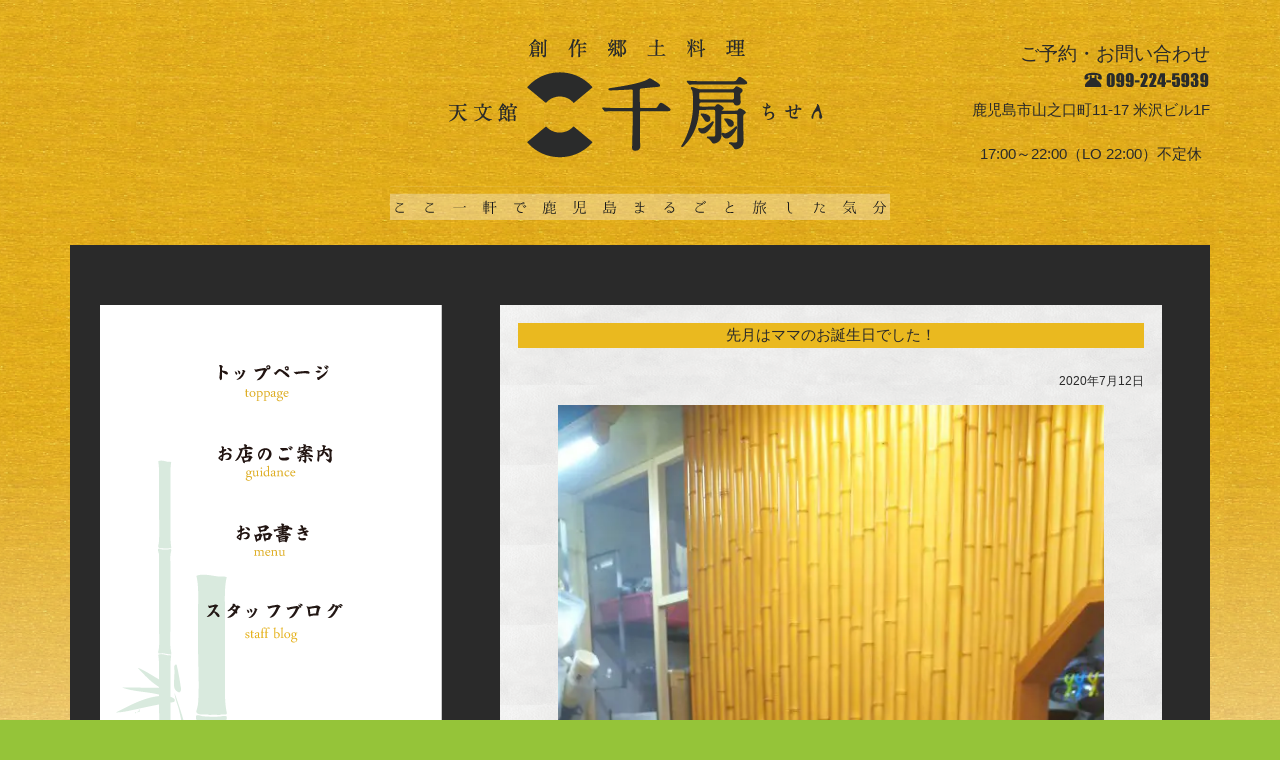

--- FILE ---
content_type: text/html; charset=UTF-8
request_url: https://www.chisenfood.com/2020/07/12/1869/
body_size: 32094
content:
<!DOCTYPE html>
<!--[if IE 7]>
<html class="ie ie7" lang="ja">
<![endif]-->
<!--[if IE 8]>
<html class="ie ie8" lang="ja">
<![endif]-->
<!--[if !(IE 7) | !(IE 8)  ]><!-->
<html lang="ja" style="margin-top: 0px !important;">
<!--<![endif]-->
<head>
<meta charset="UTF-8" />
<meta name="viewport" content="width=1180px" />
<meta name="Keywords" content="天文館 千扇,天文館千扇,千扇,ちせん,鹿児島,創作料理,郷土料理,七味小路" />
<link media="all" href="https://www.chisenfood.com/wp-content/cache/autoptimize/css/autoptimize_231645454099867fa7e19e37d8a4ebc6.css" rel="stylesheet"><title>先月はママのお誕生日でした！ | 創作郷土料理 天文館 千扇</title>
<link rel="index" href="https://www.chisenfood.com" />


<script src="//ajax.googleapis.com/ajax/libs/jquery/1.10.2/jquery.min.js"></script>
<link rel="stylesheet" href="//ajax.googleapis.com/ajax/libs/jqueryui/1.10.2/themes/smoothness/jquery-ui.css" />
<link rel="stylesheet" href="https://use.fontawesome.com/releases/v5.6.3/css/all.css" />
<script src="//ajax.googleapis.com/ajax/libs/jqueryui/1.10.2/jquery-ui.min.js"></script>
<script src="https://www.chisenfood.com/wp-content/themes/wp_chisen/jQuery/ui/i18n/jquery.ui.datepicker-ja.js"></script>
<script src="https://www.chisenfood.com/wp-content/themes/wp_chisen/jquery.autoKana.js"></script>
<script>
<!--
  var page_id=$('#page_id').val();

  $(document).ready(function(){
    var fn=getUrlVars()['fn'];
    page_id=$('#page_id').val();

    if(page_id){
      $('#menu_'+page_id).removeClass('menu_wb');
      var src=$('#menu_'+page_id+' img').attr('src');
      src=src.replace(/_w.png/g,'_b.png');
      $('#menu_'+page_id+' img').attr('src',src);
    }

    $('#main_menu ul li a.menu_wb').hover(
      function(){
        var src=$('img', this).attr('src');
        src=src.replace(/_w.png/g,'_b.png');
        $('img', this).attr('src',src);
      },
      function(){
        var src=$('img', this).attr('src');
        src=src.replace(/_b.png/g,'_w.png');
        $('img', this).attr('src',src);
      }
    );

    if(page_id=='reservation'){
      //名前かな自動入力
      $.fn.autoKana('#contact_form_name', '#contact_form_kana');

      // Datepicker の初期化
      $('.datepicker').datepicker({
        dateFormat: 'yy/mm/dd',
        minDate: 2,
      });

      $('#your_email').change(function(){
        confirm_email();
      });

      $('#your_email2').change(function(){
        confirm_email();
      });
    }
  });

  $(window).load(function(){
    setWindowSize();
  });

  $(window).resize(function() {
    setWindowSize();
  });

  function setWindowSize(){
    var viewport=1180;
    var window_width=parseInt($(window).innerWidth());
    if(viewport>window_width){
      var zoom=parseInt(window_width/viewport*100);
      $('body').css('zoom',zoom+'%');
    }else{
      $('body').css('zoom','100%');
    }
  }

  function confirm_email(){
    var your_email=$('#your_email').val();
    var your_email2=$('#your_email2').val();

    if(your_email==your_email2){
      $('#confirm_email').html('');
      $('#confirm_email_ok').val('OK');
    }else if(your_email==''){
      $('#confirm_email').html('');
      $('#confirm_email_ok').val('');
    }else{
      $('#confirm_email').html('メールアドレスが一致しません。');
      $('#confirm_email_ok').val('');
    }
  }

  function getUrlVars() { 
    var vars = [], hash; 
    var hashes = window.location.href.slice(window.location.href.indexOf('?') + 1).split('&'); 
    for(var i = 0; i < hashes.length; i++) { 
      hash = hashes[i].split('='); 
      vars.push(hash[0]); 
      vars[hash[0]] = hash[1]; 
    } 
    return vars; 
  }
// -->
</script>
<meta name='robots' content='max-image-preview:large' />
<link rel='dns-prefetch' href='//ajax.googleapis.com' />
<link rel='dns-prefetch' href='//yubinbango.github.io' />
<link rel='dns-prefetch' href='//www.googletagmanager.com' />
<link rel="alternate" type="application/rss+xml" title="創作郷土料理 天文館 千扇 &raquo; 先月はママのお誕生日でした！ のコメントのフィード" href="https://www.chisenfood.com/2020/07/12/1869/feed/" />
<link rel="alternate" title="oEmbed (JSON)" type="application/json+oembed" href="https://www.chisenfood.com/wp-json/oembed/1.0/embed?url=https%3A%2F%2Fwww.chisenfood.com%2F2020%2F07%2F12%2F1869%2F" />
<link rel="alternate" title="oEmbed (XML)" type="text/xml+oembed" href="https://www.chisenfood.com/wp-json/oembed/1.0/embed?url=https%3A%2F%2Fwww.chisenfood.com%2F2020%2F07%2F12%2F1869%2F&#038;format=xml" />








<link rel='stylesheet' id='jquery-ui-theme-css' href='https://ajax.googleapis.com/ajax/libs/jqueryui/1.11.4/themes/smoothness/jquery-ui.min.css?ver=1.11.4' type='text/css' media='all' />



<script type="text/javascript" src="https://www.chisenfood.com/wp-includes/js/jquery/jquery.min.js?ver=3.7.1" id="jquery-core-js"></script>
<script type="text/javascript" src="https://www.chisenfood.com/wp-includes/js/jquery/jquery-migrate.min.js?ver=3.4.1" id="jquery-migrate-js"></script>

<!-- Site Kit によって追加された Google タグ（gtag.js）スニペット -->
<!-- Google アナリティクス スニペット (Site Kit が追加) -->
<script type="text/javascript" src="https://www.googletagmanager.com/gtag/js?id=GT-NSVFKHF" id="google_gtagjs-js" async></script>
<script type="text/javascript" id="google_gtagjs-js-after">
/* <![CDATA[ */
window.dataLayer = window.dataLayer || [];function gtag(){dataLayer.push(arguments);}
gtag("set","linker",{"domains":["www.chisenfood.com"]});
gtag("js", new Date());
gtag("set", "developer_id.dZTNiMT", true);
gtag("config", "GT-NSVFKHF");
//# sourceURL=google_gtagjs-js-after
/* ]]> */
</script>
<link rel="https://api.w.org/" href="https://www.chisenfood.com/wp-json/" /><link rel="alternate" title="JSON" type="application/json" href="https://www.chisenfood.com/wp-json/wp/v2/posts/1869" /><link rel="EditURI" type="application/rsd+xml" title="RSD" href="https://www.chisenfood.com/xmlrpc.php?rsd" />
<meta name="generator" content="WordPress 6.9" />
<link rel="canonical" href="https://www.chisenfood.com/2020/07/12/1869/" />
<link rel='shortlink' href='https://www.chisenfood.com/?p=1869' />
<meta name="generator" content="Site Kit by Google 1.170.0" />
<script>var google_map_api_key = "AIzaSyCXvhgSDSJQHb-8zm-g3xkn2MiqBh1UQd4";</script><noscript><style>.lazyload[data-src]{display:none !important;}</style></noscript><link rel="icon" href="https://www.chisenfood.com/wp-content/uploads/2021/10/cropped-logo_siteicon-32x32.png" sizes="32x32" />
<link rel="icon" href="https://www.chisenfood.com/wp-content/uploads/2021/10/cropped-logo_siteicon-192x192.png" sizes="192x192" />
<link rel="apple-touch-icon" href="https://www.chisenfood.com/wp-content/uploads/2021/10/cropped-logo_siteicon-180x180.png" />
<meta name="msapplication-TileImage" content="https://www.chisenfood.com/wp-content/uploads/2021/10/cropped-logo_siteicon-270x270.png" />
		
		</head>
<body>
<div id="field">

<header id="head">
  <h1>
    <a href="https://www.chisenfood.com"><img src="[data-uri]" title="創作郷土料理 天文館 千扇" alt="創作郷土料理 天文館 千扇" data-src="https://www.chisenfood.com/wp-content/themes/wp_chisen/img/head_logo.png" decoding="async" class="lazyload" data-eio-rwidth="500" data-eio-rheight="157" /><noscript><img src="https://www.chisenfood.com/wp-content/themes/wp_chisen/img/head_logo.png" title="創作郷土料理 天文館 千扇" alt="創作郷土料理 天文館 千扇" data-eio="l" /></noscript></a><br />
    <img src="[data-uri]" title="ここ一軒で鹿児島まるごと旅した気分" alt="ここ一軒で鹿児島まるごと旅した気分" data-src="https://www.chisenfood.com/wp-content/themes/wp_chisen/img/head_lead.png" decoding="async" class="lazyload" data-eio-rwidth="500" data-eio-rheight="27" /><noscript><img src="https://www.chisenfood.com/wp-content/themes/wp_chisen/img/head_lead.png" title="ここ一軒で鹿児島まるごと旅した気分" alt="ここ一軒で鹿児島まるごと旅した気分" data-eio="l" /></noscript>
  </h1>

  <div id="head_address">
    <p class="head_address_title">ご予約・お問い合わせ</p>
    <a href="tel:0992245939"><img src="[data-uri]" title="099-224-5939" alt="099-224-5939" data-src="https://www.chisenfood.com/wp-content/themes/wp_chisen/img/head_tel.png" decoding="async" class="lazyload" data-eio-rwidth="128" data-eio-rheight="25" /><noscript><img src="https://www.chisenfood.com/wp-content/themes/wp_chisen/img/head_tel.png" title="099-224-5939" alt="099-224-5939" data-eio="l" /></noscript></a><br />
    鹿児島市山之口町11-17 米沢ビル1F<br />
    <br />
    17:00～22:00（LO 22:00）不定休
  </div>
</header><!-- end:head-->


<div id="main_field">
  <div id="side_wrapper">
    <nav id="main_menu">
      <ul>
        <li><a id="menu_top" class="menu_wb" href="https://www.chisenfood.com"><img src="[data-uri]" title="トップページ" alt="トップページ"  data-src="https://www.chisenfood.com/wp-content/themes/wp_chisen/img/menu_top_w.png" decoding="async" class="lazyload" data-eio-rwidth="185" data-eio-rheight="57"><noscript><img src="https://www.chisenfood.com/wp-content/themes/wp_chisen/img/menu_top_w.png" title="トップページ" alt="トップページ"  data-eio="l"></noscript></a></li>
        <li><a id="menu_about" class="menu_wb" href="https://www.chisenfood.com/about"><img src="[data-uri]" title="お店のご案内" alt="お店のご案内"  data-src="https://www.chisenfood.com/wp-content/themes/wp_chisen/img/menu_about_w.png" decoding="async" class="lazyload" data-eio-rwidth="185" data-eio-rheight="57"><noscript><img src="https://www.chisenfood.com/wp-content/themes/wp_chisen/img/menu_about_w.png" title="お店のご案内" alt="お店のご案内"  data-eio="l"></noscript></a></li>
        <li><a id="menu_service" class="menu_wb" href="https://www.chisenfood.com/service"><img src="[data-uri]" title="お品書き" alt="お品書き"  data-src="https://www.chisenfood.com/wp-content/themes/wp_chisen/img/menu_service_w.png" decoding="async" class="lazyload" data-eio-rwidth="185" data-eio-rheight="57"><noscript><img src="https://www.chisenfood.com/wp-content/themes/wp_chisen/img/menu_service_w.png" title="お品書き" alt="お品書き"  data-eio="l"></noscript></a></li>
        <!--li><a id="menu_reservation" class="menu_wb" href="https://www.chisenfood.com/reservation"><img src="[data-uri]" title="ご予約" alt="ご予約"  data-src="https://www.chisenfood.com/wp-content/themes/wp_chisen/img/menu_reservation_w.png" decoding="async" class="lazyload" data-eio-rwidth="185" data-eio-rheight="57"><noscript><img src="https://www.chisenfood.com/wp-content/themes/wp_chisen/img/menu_reservation_w.png" title="ご予約" alt="ご予約"  data-eio="l"></noscript></a></li-->
        <!--li><a id="menu_shop" class="menu_wb" href="https://www.chisenfood.com/shop"><img src="[data-uri]" title="オンラインショップ" alt="オンラインショップ"  data-src="https://www.chisenfood.com/wp-content/themes/wp_chisen/img/menu_shop_w.png" decoding="async" class="lazyload" data-eio-rwidth="185" data-eio-rheight="57"><noscript><img src="https://www.chisenfood.com/wp-content/themes/wp_chisen/img/menu_shop_w.png" title="オンラインショップ" alt="オンラインショップ"  data-eio="l"></noscript></a></li-->
<!--
        <li><a href="">―　商品名商品名</a></li>
        <li><a href="">―　商品名</a></li>
        <li><a href="">―　商品名商品</a></li>
        <li><a href="">―　商品名</a></li>
        <li><a href="">―　商品名</a></li>
-->
        <li><a id="menu_blog" class="menu_wb" href="https://www.chisenfood.com/blog"><img src="[data-uri]" title="スタッフブログ" alt="スタッフブログ"  data-src="https://www.chisenfood.com/wp-content/themes/wp_chisen/img/menu_blog_w.png" decoding="async" class="lazyload" data-eio-rwidth="185" data-eio-rheight="57"><noscript><img src="https://www.chisenfood.com/wp-content/themes/wp_chisen/img/menu_blog_w.png" title="スタッフブログ" alt="スタッフブログ"  data-eio="l"></noscript></a></li>
      </ul>
    </nav><!-- end:main_menu-->

    <div class="side_column">
      <h2>催事のご案内</h2>
          </div><!-- end:side_column-->

    <div class="side_column">
      <h2>アクセスマップ</h2>
      <p align="right"><a href="https://www.chisenfood.com/about/#googlemap"><img src="[data-uri]" title="鹿児島市山之口町11-17米沢ビル1F(みとまラーメンとなり、上原薬局向かい、サンデイズイン斜め向かい )" alt="鹿児島市山之口町11-17米沢ビル1F(みとまラーメンとなり、サンデイズイン斜め向かい )" data-src="https://www.chisenfood.com/wp-content/themes/wp_chisen/img/access_map.png" decoding="async" class="lazyload" data-eio-rwidth="284" data-eio-rheight="185" /><noscript><img src="https://www.chisenfood.com/wp-content/themes/wp_chisen/img/access_map.png" title="鹿児島市山之口町11-17米沢ビル1F(みとまラーメンとなり、上原薬局向かい、サンデイズイン斜め向かい )" alt="鹿児島市山之口町11-17米沢ビル1F(みとまラーメンとなり、サンデイズイン斜め向かい )" data-eio="l" /></noscript></a></p>
    </div><!-- end:side_column-->
  </div><!-- end:side_wrapper-->


  <div id="main_wrapper">


	
	
    <article class="main_article">
      <h2>先月はママのお誕生日でした！</h2>
      <p class="post_date">2020年7月12日</p>

		      <div class="entry-content">
			


<figure class="wp-block-image"><img fetchpriority="high" decoding="async" width="576" height="1024" src="[data-uri]" alt="" class="wp-image-1870 lazyload"   data-src="https://www.chisenfood.com/wp-content/uploads/2020/07/DSC_1760-576x1024.jpg" data-srcset="https://www.chisenfood.com/wp-content/uploads/2020/07/DSC_1760-576x1024.jpg 576w, https://www.chisenfood.com/wp-content/uploads/2020/07/DSC_1760-169x300.jpg 169w, https://www.chisenfood.com/wp-content/uploads/2020/07/DSC_1760-768x1365.jpg 768w, https://www.chisenfood.com/wp-content/uploads/2020/07/DSC_1760.jpg 1080w" data-sizes="auto" data-eio-rwidth="576" data-eio-rheight="1024" /><noscript><img fetchpriority="high" decoding="async" width="576" height="1024" src="https://www.chisenfood.com/wp-content/uploads/2020/07/DSC_1760-576x1024.jpg" alt="" class="wp-image-1870" srcset="https://www.chisenfood.com/wp-content/uploads/2020/07/DSC_1760-576x1024.jpg 576w, https://www.chisenfood.com/wp-content/uploads/2020/07/DSC_1760-169x300.jpg 169w, https://www.chisenfood.com/wp-content/uploads/2020/07/DSC_1760-768x1365.jpg 768w, https://www.chisenfood.com/wp-content/uploads/2020/07/DSC_1760.jpg 1080w" sizes="(max-width: 576px) 100vw, 576px" data-eio="l" /></noscript><figcaption><br>遅くなりましたが、先月はママの60歳のお誕生日でした♩<br>沢山の常連様からお花やケーキ等、本当にありがとうございました！<br><br>常連のMさんとTさんからは手作りの桜島のお皿をいただき、感激です💓<br><br>黒に白の桜島が栄えて、とってもきれいです！！<br>ママの自宅できちんと飾っています。<br><br>今年は色々変化の必要とされる年になってしまいましたが、私たちも時代にあわせて臨機応変に、それでも毎日を大切に生きていきたいなと思う次第でした。<br><br><br></figcaption></figure>
			      </div><!-- .entry-content -->
		          <br style="clear:both;" />

		      <footer class="entry-meta">
        <p><a href="https://www.chisenfood.com/category/blog/" rel="category tag">ブログ</a></p>
              </footer><!-- .entry-meta -->
		
    </article><!-- end:main_article-->



			
			

	
	
    <article class="main_article">
      <div id="comments" class="comments-area">
		<div id="respond" class="comment-respond">
		<h3 id="reply-title" class="comment-reply-title">コメントを残す <small><a rel="nofollow" id="cancel-comment-reply-link" href="/2020/07/12/1869/#respond" style="display:none;">コメントをキャンセル</a></small></h3><form action="https://www.chisenfood.com/wp-comments-post.php" method="post" id="commentform" class="comment-form"><p class="comment-notes"><span id="email-notes">メールアドレスが公開されることはありません。</span> <span class="required-field-message"><span class="required">※</span> が付いている欄は必須項目です</span></p><p class="comment-form-comment"><label for="comment">コメント <span class="required">※</span></label> <textarea id="comment" name="comment" cols="45" rows="8" maxlength="65525" required="required"></textarea></p><p class="comment-form-author"><label for="author">名前 <span class="required">※</span></label> <input id="author" name="author" type="text" value="" size="30" maxlength="245" autocomplete="name" required="required" /></p>
<p class="comment-form-email"><label for="email">メール <span class="required">※</span></label> <input id="email" name="email" type="text" value="" size="30" maxlength="100" aria-describedby="email-notes" autocomplete="email" required="required" /></p>
<p class="comment-form-url"><label for="url">サイト</label> <input id="url" name="url" type="text" value="" size="30" maxlength="200" autocomplete="url" /></p>
<p class="comment-form-cookies-consent"><input id="wp-comment-cookies-consent" name="wp-comment-cookies-consent" type="checkbox" value="yes" /> <label for="wp-comment-cookies-consent">次回のコメントで使用するためブラウザーに自分の名前、メールアドレス、サイトを保存する。</label></p>
<div class="g-recaptcha-wrap" style="padding:10px 0 10px 0"><div  class="g-recaptcha" data-sitekey="6LdRNGYbAAAAAKRwvZJIhGne0Ll3ZBqjlfeDcQR5"></div></div><p class="form-submit"><input name="submit" type="submit" id="submit" class="submit" value="コメントを送信" /> <input type='hidden' name='comment_post_ID' value='1869' id='comment_post_ID' />
<input type='hidden' name='comment_parent' id='comment_parent' value='0' />
</p><p style="display: none;"><input type="hidden" id="akismet_comment_nonce" name="akismet_comment_nonce" value="ff3ee63e01" /></p><p style="display: none !important;" class="akismet-fields-container" data-prefix="ak_"><label>&#916;<textarea name="ak_hp_textarea" cols="45" rows="8" maxlength="100"></textarea></label><input type="hidden" id="ak_js_1" name="ak_js" value="1"/><script>document.getElementById( "ak_js_1" ).setAttribute( "value", ( new Date() ).getTime() );</script></p></form>	</div><!-- #respond -->
	      </div><!-- #comments .comments-area -->
    </article><!-- end:main_article-->
	






	
	
      <nav class="nav-single">
        <p class="nav-next"><a href="https://www.chisenfood.com/2020/07/13/1872/" rel="next">お中元ギフト大盛況！ ≫</a></p>
        <p class="nav-previous"><a href="https://www.chisenfood.com/2020/07/09/1863/" rel="prev">≪ 雨にも負けず！</a></p>
      </nav><!-- .nav-single -->

	





  </div><!-- end:main_wrapper-->
</div><!-- end:main_field-->


<div id="foot_address">
  <p id="foot_address_logo"><img src="[data-uri]" title="創作郷土料理 天文館 千扇" alt="創作郷土料理 天文館 千扇" data-src="https://www.chisenfood.com/wp-content/themes/wp_chisen/img/foot_logo.png" decoding="async" class="lazyload" data-eio-rwidth="201" data-eio-rheight="68" /><noscript><img src="https://www.chisenfood.com/wp-content/themes/wp_chisen/img/foot_logo.png" title="創作郷土料理 天文館 千扇" alt="創作郷土料理 天文館 千扇" data-eio="l" /></noscript></p>
  <p id="foot_address_str">
  〒892-0844　鹿児島市山之口町11-17 米沢ビル1F<br />
  <i class="fas fa-walking"></i> 文化通りをまっすぐ進み雀寿司の角を曲がったら花屋の隣り。<br />
  　上原薬局向い、サンデイズイン斜向い<br />
  TEL 099-224-5939 営業時間 17:00～22:00（LO 22:00）不定休</p>
</div><!-- end:foot_address-->

</div><!-- end:field-->

<footer id="foot">
  <address>
    Copyright (C) 2014 天文館 千扇 All Rights Reserved. 
  </address>
</footer><!-- end:foot-->

<script type="speculationrules">
{"prefetch":[{"source":"document","where":{"and":[{"href_matches":"/*"},{"not":{"href_matches":["/wp-*.php","/wp-admin/*","/wp-content/uploads/*","/wp-content/*","/wp-content/plugins/*","/wp-content/themes/wp_chisen/*","/*\\?(.+)"]}},{"not":{"selector_matches":"a[rel~=\"nofollow\"]"}},{"not":{"selector_matches":".no-prefetch, .no-prefetch a"}}]},"eagerness":"conservative"}]}
</script>
<script type="text/javascript" id="eio-lazy-load-js-before">
/* <![CDATA[ */
var eio_lazy_vars = {"exactdn_domain":"","skip_autoscale":0,"bg_min_dpr":1.1,"threshold":0,"use_dpr":1};
//# sourceURL=eio-lazy-load-js-before
/* ]]> */
</script>
<script type="text/javascript" src="https://www.chisenfood.com/wp-content/plugins/ewww-image-optimizer/includes/lazysizes.min.js?ver=831" id="eio-lazy-load-js" async="async" data-wp-strategy="async"></script>
<script type="text/javascript" src="https://www.chisenfood.com/wp-includes/js/dist/hooks.min.js?ver=dd5603f07f9220ed27f1" id="wp-hooks-js"></script>
<script type="text/javascript" src="https://www.chisenfood.com/wp-includes/js/dist/i18n.min.js?ver=c26c3dc7bed366793375" id="wp-i18n-js"></script>
<script type="text/javascript" id="wp-i18n-js-after">
/* <![CDATA[ */
wp.i18n.setLocaleData( { 'text direction\u0004ltr': [ 'ltr' ] } );
//# sourceURL=wp-i18n-js-after
/* ]]> */
</script>
<script type="text/javascript" src="https://www.chisenfood.com/wp-content/plugins/contact-form-7/includes/swv/js/index.js?ver=6.1.4" id="swv-js"></script>
<script type="text/javascript" id="contact-form-7-js-translations">
/* <![CDATA[ */
( function( domain, translations ) {
	var localeData = translations.locale_data[ domain ] || translations.locale_data.messages;
	localeData[""].domain = domain;
	wp.i18n.setLocaleData( localeData, domain );
} )( "contact-form-7", {"translation-revision-date":"2025-11-30 08:12:23+0000","generator":"GlotPress\/4.0.3","domain":"messages","locale_data":{"messages":{"":{"domain":"messages","plural-forms":"nplurals=1; plural=0;","lang":"ja_JP"},"This contact form is placed in the wrong place.":["\u3053\u306e\u30b3\u30f3\u30bf\u30af\u30c8\u30d5\u30a9\u30fc\u30e0\u306f\u9593\u9055\u3063\u305f\u4f4d\u7f6e\u306b\u7f6e\u304b\u308c\u3066\u3044\u307e\u3059\u3002"],"Error:":["\u30a8\u30e9\u30fc:"]}},"comment":{"reference":"includes\/js\/index.js"}} );
//# sourceURL=contact-form-7-js-translations
/* ]]> */
</script>
<script type="text/javascript" id="contact-form-7-js-before">
/* <![CDATA[ */
var wpcf7 = {
    "api": {
        "root": "https:\/\/www.chisenfood.com\/wp-json\/",
        "namespace": "contact-form-7\/v1"
    }
};
//# sourceURL=contact-form-7-js-before
/* ]]> */
</script>
<script type="text/javascript" src="https://www.chisenfood.com/wp-content/plugins/contact-form-7/includes/js/index.js?ver=6.1.4" id="contact-form-7-js"></script>
<script type="text/javascript" src="https://www.chisenfood.com/wp-includes/js/jquery/ui/core.min.js?ver=1.13.3" id="jquery-ui-core-js"></script>
<script type="text/javascript" src="https://www.chisenfood.com/wp-includes/js/jquery/ui/datepicker.min.js?ver=1.13.3" id="jquery-ui-datepicker-js"></script>
<script type="text/javascript" id="jquery-ui-datepicker-js-after">
/* <![CDATA[ */
jQuery(function(jQuery){jQuery.datepicker.setDefaults({"closeText":"\u9589\u3058\u308b","currentText":"\u4eca\u65e5","monthNames":["1\u6708","2\u6708","3\u6708","4\u6708","5\u6708","6\u6708","7\u6708","8\u6708","9\u6708","10\u6708","11\u6708","12\u6708"],"monthNamesShort":["1\u6708","2\u6708","3\u6708","4\u6708","5\u6708","6\u6708","7\u6708","8\u6708","9\u6708","10\u6708","11\u6708","12\u6708"],"nextText":"\u6b21","prevText":"\u524d","dayNames":["\u65e5\u66dc\u65e5","\u6708\u66dc\u65e5","\u706b\u66dc\u65e5","\u6c34\u66dc\u65e5","\u6728\u66dc\u65e5","\u91d1\u66dc\u65e5","\u571f\u66dc\u65e5"],"dayNamesShort":["\u65e5","\u6708","\u706b","\u6c34","\u6728","\u91d1","\u571f"],"dayNamesMin":["\u65e5","\u6708","\u706b","\u6c34","\u6728","\u91d1","\u571f"],"dateFormat":"yy\u5e74mm\u6708d\u65e5","firstDay":1,"isRTL":false});});
//# sourceURL=jquery-ui-datepicker-js-after
/* ]]> */
</script>
<script type="text/javascript" src="https://ajax.googleapis.com/ajax/libs/jqueryui/1.11.4/i18n/datepicker-ja.min.js?ver=1.11.4" id="jquery-ui-ja-js"></script>
<script type="text/javascript" src="https://www.chisenfood.com/wp-content/plugins/contact-form-7-datepicker/js/jquery-ui-timepicker/jquery-ui-timepicker-addon.min.js?ver=6.9" id="jquery-ui-timepicker-js"></script>
<script type="text/javascript" src="https://www.chisenfood.com/wp-content/plugins/contact-form-7-datepicker/js/jquery-ui-timepicker/i18n/jquery-ui-timepicker-ja.js?ver=6.9" id="jquery-ui-timepicker-ja-js"></script>
<script type="text/javascript" src="https://www.chisenfood.com/wp-includes/js/jquery/ui/mouse.min.js?ver=1.13.3" id="jquery-ui-mouse-js"></script>
<script type="text/javascript" src="https://www.chisenfood.com/wp-includes/js/jquery/ui/slider.min.js?ver=1.13.3" id="jquery-ui-slider-js"></script>
<script type="text/javascript" src="https://www.chisenfood.com/wp-includes/js/jquery/ui/controlgroup.min.js?ver=1.13.3" id="jquery-ui-controlgroup-js"></script>
<script type="text/javascript" src="https://www.chisenfood.com/wp-includes/js/jquery/ui/checkboxradio.min.js?ver=1.13.3" id="jquery-ui-checkboxradio-js"></script>
<script type="text/javascript" src="https://www.chisenfood.com/wp-includes/js/jquery/ui/button.min.js?ver=1.13.3" id="jquery-ui-button-js"></script>
<script type="text/javascript" src="https://www.chisenfood.com/wp-content/plugins/contact-form-7-datepicker/js/jquery-ui-sliderAccess.js?ver=6.9" id="jquery-ui-slider-access-js"></script>
<script type="text/javascript" src="https://www.chisenfood.com/wp-includes/js/jquery/jquery.form.min.js?ver=4.3.0" id="jquery-form-js"></script>
<script type="text/javascript" src="https://www.chisenfood.com/wp-content/plugins/contact-form-7-add-confirm/includes/js/scripts.js?ver=5.1" id="contact-form-7-confirm-js"></script>
<script type="text/javascript" src="https://www.chisenfood.com/wp-content/plugins/officek_cf7_scripts/js/cf7_script.js?ver=6.9" id="cf7_script-js"></script>
<script type="text/javascript" src="https://www.chisenfood.com/wp-content/plugins/officek_cf7_scripts/js/jquery.autoKana.js?ver=6.9" id="autoKana_script-js"></script>
<script type="text/javascript" src="https://yubinbango.github.io/yubinbango/yubinbango.js?ver=6.9" id="yubinbango-js"></script>
<script type="text/javascript" data-cfasync="false" src="https://www.google.com/recaptcha/api.js?hl=ja&amp;ver=6.9" id="google-recaptcha-v2-js"></script>
<script defer type="text/javascript" src="https://www.chisenfood.com/wp-content/plugins/akismet/_inc/akismet-frontend.js?ver=1763003172" id="akismet-frontend-js"></script>
<script id="wp-emoji-settings" type="application/json">
{"baseUrl":"https://s.w.org/images/core/emoji/17.0.2/72x72/","ext":".png","svgUrl":"https://s.w.org/images/core/emoji/17.0.2/svg/","svgExt":".svg","source":{"concatemoji":"https://www.chisenfood.com/wp-includes/js/wp-emoji-release.min.js?ver=6.9"}}
</script>
<script type="module">
/* <![CDATA[ */
/*! This file is auto-generated */
const a=JSON.parse(document.getElementById("wp-emoji-settings").textContent),o=(window._wpemojiSettings=a,"wpEmojiSettingsSupports"),s=["flag","emoji"];function i(e){try{var t={supportTests:e,timestamp:(new Date).valueOf()};sessionStorage.setItem(o,JSON.stringify(t))}catch(e){}}function c(e,t,n){e.clearRect(0,0,e.canvas.width,e.canvas.height),e.fillText(t,0,0);t=new Uint32Array(e.getImageData(0,0,e.canvas.width,e.canvas.height).data);e.clearRect(0,0,e.canvas.width,e.canvas.height),e.fillText(n,0,0);const a=new Uint32Array(e.getImageData(0,0,e.canvas.width,e.canvas.height).data);return t.every((e,t)=>e===a[t])}function p(e,t){e.clearRect(0,0,e.canvas.width,e.canvas.height),e.fillText(t,0,0);var n=e.getImageData(16,16,1,1);for(let e=0;e<n.data.length;e++)if(0!==n.data[e])return!1;return!0}function u(e,t,n,a){switch(t){case"flag":return n(e,"\ud83c\udff3\ufe0f\u200d\u26a7\ufe0f","\ud83c\udff3\ufe0f\u200b\u26a7\ufe0f")?!1:!n(e,"\ud83c\udde8\ud83c\uddf6","\ud83c\udde8\u200b\ud83c\uddf6")&&!n(e,"\ud83c\udff4\udb40\udc67\udb40\udc62\udb40\udc65\udb40\udc6e\udb40\udc67\udb40\udc7f","\ud83c\udff4\u200b\udb40\udc67\u200b\udb40\udc62\u200b\udb40\udc65\u200b\udb40\udc6e\u200b\udb40\udc67\u200b\udb40\udc7f");case"emoji":return!a(e,"\ud83e\u1fac8")}return!1}function f(e,t,n,a){let r;const o=(r="undefined"!=typeof WorkerGlobalScope&&self instanceof WorkerGlobalScope?new OffscreenCanvas(300,150):document.createElement("canvas")).getContext("2d",{willReadFrequently:!0}),s=(o.textBaseline="top",o.font="600 32px Arial",{});return e.forEach(e=>{s[e]=t(o,e,n,a)}),s}function r(e){var t=document.createElement("script");t.src=e,t.defer=!0,document.head.appendChild(t)}a.supports={everything:!0,everythingExceptFlag:!0},new Promise(t=>{let n=function(){try{var e=JSON.parse(sessionStorage.getItem(o));if("object"==typeof e&&"number"==typeof e.timestamp&&(new Date).valueOf()<e.timestamp+604800&&"object"==typeof e.supportTests)return e.supportTests}catch(e){}return null}();if(!n){if("undefined"!=typeof Worker&&"undefined"!=typeof OffscreenCanvas&&"undefined"!=typeof URL&&URL.createObjectURL&&"undefined"!=typeof Blob)try{var e="postMessage("+f.toString()+"("+[JSON.stringify(s),u.toString(),c.toString(),p.toString()].join(",")+"));",a=new Blob([e],{type:"text/javascript"});const r=new Worker(URL.createObjectURL(a),{name:"wpTestEmojiSupports"});return void(r.onmessage=e=>{i(n=e.data),r.terminate(),t(n)})}catch(e){}i(n=f(s,u,c,p))}t(n)}).then(e=>{for(const n in e)a.supports[n]=e[n],a.supports.everything=a.supports.everything&&a.supports[n],"flag"!==n&&(a.supports.everythingExceptFlag=a.supports.everythingExceptFlag&&a.supports[n]);var t;a.supports.everythingExceptFlag=a.supports.everythingExceptFlag&&!a.supports.flag,a.supports.everything||((t=a.source||{}).concatemoji?r(t.concatemoji):t.wpemoji&&t.twemoji&&(r(t.twemoji),r(t.wpemoji)))});
//# sourceURL=https://www.chisenfood.com/wp-includes/js/wp-emoji-loader.min.js
/* ]]> */
</script>
</body>
</html>

--- FILE ---
content_type: text/html; charset=utf-8
request_url: https://www.google.com/recaptcha/api2/anchor?ar=1&k=6LdRNGYbAAAAAKRwvZJIhGne0Ll3ZBqjlfeDcQR5&co=aHR0cHM6Ly93d3cuY2hpc2VuZm9vZC5jb206NDQz&hl=ja&v=PoyoqOPhxBO7pBk68S4YbpHZ&size=normal&anchor-ms=20000&execute-ms=30000&cb=7xlmm2dgv7qu
body_size: 49610
content:
<!DOCTYPE HTML><html dir="ltr" lang="ja"><head><meta http-equiv="Content-Type" content="text/html; charset=UTF-8">
<meta http-equiv="X-UA-Compatible" content="IE=edge">
<title>reCAPTCHA</title>
<style type="text/css">
/* cyrillic-ext */
@font-face {
  font-family: 'Roboto';
  font-style: normal;
  font-weight: 400;
  font-stretch: 100%;
  src: url(//fonts.gstatic.com/s/roboto/v48/KFO7CnqEu92Fr1ME7kSn66aGLdTylUAMa3GUBHMdazTgWw.woff2) format('woff2');
  unicode-range: U+0460-052F, U+1C80-1C8A, U+20B4, U+2DE0-2DFF, U+A640-A69F, U+FE2E-FE2F;
}
/* cyrillic */
@font-face {
  font-family: 'Roboto';
  font-style: normal;
  font-weight: 400;
  font-stretch: 100%;
  src: url(//fonts.gstatic.com/s/roboto/v48/KFO7CnqEu92Fr1ME7kSn66aGLdTylUAMa3iUBHMdazTgWw.woff2) format('woff2');
  unicode-range: U+0301, U+0400-045F, U+0490-0491, U+04B0-04B1, U+2116;
}
/* greek-ext */
@font-face {
  font-family: 'Roboto';
  font-style: normal;
  font-weight: 400;
  font-stretch: 100%;
  src: url(//fonts.gstatic.com/s/roboto/v48/KFO7CnqEu92Fr1ME7kSn66aGLdTylUAMa3CUBHMdazTgWw.woff2) format('woff2');
  unicode-range: U+1F00-1FFF;
}
/* greek */
@font-face {
  font-family: 'Roboto';
  font-style: normal;
  font-weight: 400;
  font-stretch: 100%;
  src: url(//fonts.gstatic.com/s/roboto/v48/KFO7CnqEu92Fr1ME7kSn66aGLdTylUAMa3-UBHMdazTgWw.woff2) format('woff2');
  unicode-range: U+0370-0377, U+037A-037F, U+0384-038A, U+038C, U+038E-03A1, U+03A3-03FF;
}
/* math */
@font-face {
  font-family: 'Roboto';
  font-style: normal;
  font-weight: 400;
  font-stretch: 100%;
  src: url(//fonts.gstatic.com/s/roboto/v48/KFO7CnqEu92Fr1ME7kSn66aGLdTylUAMawCUBHMdazTgWw.woff2) format('woff2');
  unicode-range: U+0302-0303, U+0305, U+0307-0308, U+0310, U+0312, U+0315, U+031A, U+0326-0327, U+032C, U+032F-0330, U+0332-0333, U+0338, U+033A, U+0346, U+034D, U+0391-03A1, U+03A3-03A9, U+03B1-03C9, U+03D1, U+03D5-03D6, U+03F0-03F1, U+03F4-03F5, U+2016-2017, U+2034-2038, U+203C, U+2040, U+2043, U+2047, U+2050, U+2057, U+205F, U+2070-2071, U+2074-208E, U+2090-209C, U+20D0-20DC, U+20E1, U+20E5-20EF, U+2100-2112, U+2114-2115, U+2117-2121, U+2123-214F, U+2190, U+2192, U+2194-21AE, U+21B0-21E5, U+21F1-21F2, U+21F4-2211, U+2213-2214, U+2216-22FF, U+2308-230B, U+2310, U+2319, U+231C-2321, U+2336-237A, U+237C, U+2395, U+239B-23B7, U+23D0, U+23DC-23E1, U+2474-2475, U+25AF, U+25B3, U+25B7, U+25BD, U+25C1, U+25CA, U+25CC, U+25FB, U+266D-266F, U+27C0-27FF, U+2900-2AFF, U+2B0E-2B11, U+2B30-2B4C, U+2BFE, U+3030, U+FF5B, U+FF5D, U+1D400-1D7FF, U+1EE00-1EEFF;
}
/* symbols */
@font-face {
  font-family: 'Roboto';
  font-style: normal;
  font-weight: 400;
  font-stretch: 100%;
  src: url(//fonts.gstatic.com/s/roboto/v48/KFO7CnqEu92Fr1ME7kSn66aGLdTylUAMaxKUBHMdazTgWw.woff2) format('woff2');
  unicode-range: U+0001-000C, U+000E-001F, U+007F-009F, U+20DD-20E0, U+20E2-20E4, U+2150-218F, U+2190, U+2192, U+2194-2199, U+21AF, U+21E6-21F0, U+21F3, U+2218-2219, U+2299, U+22C4-22C6, U+2300-243F, U+2440-244A, U+2460-24FF, U+25A0-27BF, U+2800-28FF, U+2921-2922, U+2981, U+29BF, U+29EB, U+2B00-2BFF, U+4DC0-4DFF, U+FFF9-FFFB, U+10140-1018E, U+10190-1019C, U+101A0, U+101D0-101FD, U+102E0-102FB, U+10E60-10E7E, U+1D2C0-1D2D3, U+1D2E0-1D37F, U+1F000-1F0FF, U+1F100-1F1AD, U+1F1E6-1F1FF, U+1F30D-1F30F, U+1F315, U+1F31C, U+1F31E, U+1F320-1F32C, U+1F336, U+1F378, U+1F37D, U+1F382, U+1F393-1F39F, U+1F3A7-1F3A8, U+1F3AC-1F3AF, U+1F3C2, U+1F3C4-1F3C6, U+1F3CA-1F3CE, U+1F3D4-1F3E0, U+1F3ED, U+1F3F1-1F3F3, U+1F3F5-1F3F7, U+1F408, U+1F415, U+1F41F, U+1F426, U+1F43F, U+1F441-1F442, U+1F444, U+1F446-1F449, U+1F44C-1F44E, U+1F453, U+1F46A, U+1F47D, U+1F4A3, U+1F4B0, U+1F4B3, U+1F4B9, U+1F4BB, U+1F4BF, U+1F4C8-1F4CB, U+1F4D6, U+1F4DA, U+1F4DF, U+1F4E3-1F4E6, U+1F4EA-1F4ED, U+1F4F7, U+1F4F9-1F4FB, U+1F4FD-1F4FE, U+1F503, U+1F507-1F50B, U+1F50D, U+1F512-1F513, U+1F53E-1F54A, U+1F54F-1F5FA, U+1F610, U+1F650-1F67F, U+1F687, U+1F68D, U+1F691, U+1F694, U+1F698, U+1F6AD, U+1F6B2, U+1F6B9-1F6BA, U+1F6BC, U+1F6C6-1F6CF, U+1F6D3-1F6D7, U+1F6E0-1F6EA, U+1F6F0-1F6F3, U+1F6F7-1F6FC, U+1F700-1F7FF, U+1F800-1F80B, U+1F810-1F847, U+1F850-1F859, U+1F860-1F887, U+1F890-1F8AD, U+1F8B0-1F8BB, U+1F8C0-1F8C1, U+1F900-1F90B, U+1F93B, U+1F946, U+1F984, U+1F996, U+1F9E9, U+1FA00-1FA6F, U+1FA70-1FA7C, U+1FA80-1FA89, U+1FA8F-1FAC6, U+1FACE-1FADC, U+1FADF-1FAE9, U+1FAF0-1FAF8, U+1FB00-1FBFF;
}
/* vietnamese */
@font-face {
  font-family: 'Roboto';
  font-style: normal;
  font-weight: 400;
  font-stretch: 100%;
  src: url(//fonts.gstatic.com/s/roboto/v48/KFO7CnqEu92Fr1ME7kSn66aGLdTylUAMa3OUBHMdazTgWw.woff2) format('woff2');
  unicode-range: U+0102-0103, U+0110-0111, U+0128-0129, U+0168-0169, U+01A0-01A1, U+01AF-01B0, U+0300-0301, U+0303-0304, U+0308-0309, U+0323, U+0329, U+1EA0-1EF9, U+20AB;
}
/* latin-ext */
@font-face {
  font-family: 'Roboto';
  font-style: normal;
  font-weight: 400;
  font-stretch: 100%;
  src: url(//fonts.gstatic.com/s/roboto/v48/KFO7CnqEu92Fr1ME7kSn66aGLdTylUAMa3KUBHMdazTgWw.woff2) format('woff2');
  unicode-range: U+0100-02BA, U+02BD-02C5, U+02C7-02CC, U+02CE-02D7, U+02DD-02FF, U+0304, U+0308, U+0329, U+1D00-1DBF, U+1E00-1E9F, U+1EF2-1EFF, U+2020, U+20A0-20AB, U+20AD-20C0, U+2113, U+2C60-2C7F, U+A720-A7FF;
}
/* latin */
@font-face {
  font-family: 'Roboto';
  font-style: normal;
  font-weight: 400;
  font-stretch: 100%;
  src: url(//fonts.gstatic.com/s/roboto/v48/KFO7CnqEu92Fr1ME7kSn66aGLdTylUAMa3yUBHMdazQ.woff2) format('woff2');
  unicode-range: U+0000-00FF, U+0131, U+0152-0153, U+02BB-02BC, U+02C6, U+02DA, U+02DC, U+0304, U+0308, U+0329, U+2000-206F, U+20AC, U+2122, U+2191, U+2193, U+2212, U+2215, U+FEFF, U+FFFD;
}
/* cyrillic-ext */
@font-face {
  font-family: 'Roboto';
  font-style: normal;
  font-weight: 500;
  font-stretch: 100%;
  src: url(//fonts.gstatic.com/s/roboto/v48/KFO7CnqEu92Fr1ME7kSn66aGLdTylUAMa3GUBHMdazTgWw.woff2) format('woff2');
  unicode-range: U+0460-052F, U+1C80-1C8A, U+20B4, U+2DE0-2DFF, U+A640-A69F, U+FE2E-FE2F;
}
/* cyrillic */
@font-face {
  font-family: 'Roboto';
  font-style: normal;
  font-weight: 500;
  font-stretch: 100%;
  src: url(//fonts.gstatic.com/s/roboto/v48/KFO7CnqEu92Fr1ME7kSn66aGLdTylUAMa3iUBHMdazTgWw.woff2) format('woff2');
  unicode-range: U+0301, U+0400-045F, U+0490-0491, U+04B0-04B1, U+2116;
}
/* greek-ext */
@font-face {
  font-family: 'Roboto';
  font-style: normal;
  font-weight: 500;
  font-stretch: 100%;
  src: url(//fonts.gstatic.com/s/roboto/v48/KFO7CnqEu92Fr1ME7kSn66aGLdTylUAMa3CUBHMdazTgWw.woff2) format('woff2');
  unicode-range: U+1F00-1FFF;
}
/* greek */
@font-face {
  font-family: 'Roboto';
  font-style: normal;
  font-weight: 500;
  font-stretch: 100%;
  src: url(//fonts.gstatic.com/s/roboto/v48/KFO7CnqEu92Fr1ME7kSn66aGLdTylUAMa3-UBHMdazTgWw.woff2) format('woff2');
  unicode-range: U+0370-0377, U+037A-037F, U+0384-038A, U+038C, U+038E-03A1, U+03A3-03FF;
}
/* math */
@font-face {
  font-family: 'Roboto';
  font-style: normal;
  font-weight: 500;
  font-stretch: 100%;
  src: url(//fonts.gstatic.com/s/roboto/v48/KFO7CnqEu92Fr1ME7kSn66aGLdTylUAMawCUBHMdazTgWw.woff2) format('woff2');
  unicode-range: U+0302-0303, U+0305, U+0307-0308, U+0310, U+0312, U+0315, U+031A, U+0326-0327, U+032C, U+032F-0330, U+0332-0333, U+0338, U+033A, U+0346, U+034D, U+0391-03A1, U+03A3-03A9, U+03B1-03C9, U+03D1, U+03D5-03D6, U+03F0-03F1, U+03F4-03F5, U+2016-2017, U+2034-2038, U+203C, U+2040, U+2043, U+2047, U+2050, U+2057, U+205F, U+2070-2071, U+2074-208E, U+2090-209C, U+20D0-20DC, U+20E1, U+20E5-20EF, U+2100-2112, U+2114-2115, U+2117-2121, U+2123-214F, U+2190, U+2192, U+2194-21AE, U+21B0-21E5, U+21F1-21F2, U+21F4-2211, U+2213-2214, U+2216-22FF, U+2308-230B, U+2310, U+2319, U+231C-2321, U+2336-237A, U+237C, U+2395, U+239B-23B7, U+23D0, U+23DC-23E1, U+2474-2475, U+25AF, U+25B3, U+25B7, U+25BD, U+25C1, U+25CA, U+25CC, U+25FB, U+266D-266F, U+27C0-27FF, U+2900-2AFF, U+2B0E-2B11, U+2B30-2B4C, U+2BFE, U+3030, U+FF5B, U+FF5D, U+1D400-1D7FF, U+1EE00-1EEFF;
}
/* symbols */
@font-face {
  font-family: 'Roboto';
  font-style: normal;
  font-weight: 500;
  font-stretch: 100%;
  src: url(//fonts.gstatic.com/s/roboto/v48/KFO7CnqEu92Fr1ME7kSn66aGLdTylUAMaxKUBHMdazTgWw.woff2) format('woff2');
  unicode-range: U+0001-000C, U+000E-001F, U+007F-009F, U+20DD-20E0, U+20E2-20E4, U+2150-218F, U+2190, U+2192, U+2194-2199, U+21AF, U+21E6-21F0, U+21F3, U+2218-2219, U+2299, U+22C4-22C6, U+2300-243F, U+2440-244A, U+2460-24FF, U+25A0-27BF, U+2800-28FF, U+2921-2922, U+2981, U+29BF, U+29EB, U+2B00-2BFF, U+4DC0-4DFF, U+FFF9-FFFB, U+10140-1018E, U+10190-1019C, U+101A0, U+101D0-101FD, U+102E0-102FB, U+10E60-10E7E, U+1D2C0-1D2D3, U+1D2E0-1D37F, U+1F000-1F0FF, U+1F100-1F1AD, U+1F1E6-1F1FF, U+1F30D-1F30F, U+1F315, U+1F31C, U+1F31E, U+1F320-1F32C, U+1F336, U+1F378, U+1F37D, U+1F382, U+1F393-1F39F, U+1F3A7-1F3A8, U+1F3AC-1F3AF, U+1F3C2, U+1F3C4-1F3C6, U+1F3CA-1F3CE, U+1F3D4-1F3E0, U+1F3ED, U+1F3F1-1F3F3, U+1F3F5-1F3F7, U+1F408, U+1F415, U+1F41F, U+1F426, U+1F43F, U+1F441-1F442, U+1F444, U+1F446-1F449, U+1F44C-1F44E, U+1F453, U+1F46A, U+1F47D, U+1F4A3, U+1F4B0, U+1F4B3, U+1F4B9, U+1F4BB, U+1F4BF, U+1F4C8-1F4CB, U+1F4D6, U+1F4DA, U+1F4DF, U+1F4E3-1F4E6, U+1F4EA-1F4ED, U+1F4F7, U+1F4F9-1F4FB, U+1F4FD-1F4FE, U+1F503, U+1F507-1F50B, U+1F50D, U+1F512-1F513, U+1F53E-1F54A, U+1F54F-1F5FA, U+1F610, U+1F650-1F67F, U+1F687, U+1F68D, U+1F691, U+1F694, U+1F698, U+1F6AD, U+1F6B2, U+1F6B9-1F6BA, U+1F6BC, U+1F6C6-1F6CF, U+1F6D3-1F6D7, U+1F6E0-1F6EA, U+1F6F0-1F6F3, U+1F6F7-1F6FC, U+1F700-1F7FF, U+1F800-1F80B, U+1F810-1F847, U+1F850-1F859, U+1F860-1F887, U+1F890-1F8AD, U+1F8B0-1F8BB, U+1F8C0-1F8C1, U+1F900-1F90B, U+1F93B, U+1F946, U+1F984, U+1F996, U+1F9E9, U+1FA00-1FA6F, U+1FA70-1FA7C, U+1FA80-1FA89, U+1FA8F-1FAC6, U+1FACE-1FADC, U+1FADF-1FAE9, U+1FAF0-1FAF8, U+1FB00-1FBFF;
}
/* vietnamese */
@font-face {
  font-family: 'Roboto';
  font-style: normal;
  font-weight: 500;
  font-stretch: 100%;
  src: url(//fonts.gstatic.com/s/roboto/v48/KFO7CnqEu92Fr1ME7kSn66aGLdTylUAMa3OUBHMdazTgWw.woff2) format('woff2');
  unicode-range: U+0102-0103, U+0110-0111, U+0128-0129, U+0168-0169, U+01A0-01A1, U+01AF-01B0, U+0300-0301, U+0303-0304, U+0308-0309, U+0323, U+0329, U+1EA0-1EF9, U+20AB;
}
/* latin-ext */
@font-face {
  font-family: 'Roboto';
  font-style: normal;
  font-weight: 500;
  font-stretch: 100%;
  src: url(//fonts.gstatic.com/s/roboto/v48/KFO7CnqEu92Fr1ME7kSn66aGLdTylUAMa3KUBHMdazTgWw.woff2) format('woff2');
  unicode-range: U+0100-02BA, U+02BD-02C5, U+02C7-02CC, U+02CE-02D7, U+02DD-02FF, U+0304, U+0308, U+0329, U+1D00-1DBF, U+1E00-1E9F, U+1EF2-1EFF, U+2020, U+20A0-20AB, U+20AD-20C0, U+2113, U+2C60-2C7F, U+A720-A7FF;
}
/* latin */
@font-face {
  font-family: 'Roboto';
  font-style: normal;
  font-weight: 500;
  font-stretch: 100%;
  src: url(//fonts.gstatic.com/s/roboto/v48/KFO7CnqEu92Fr1ME7kSn66aGLdTylUAMa3yUBHMdazQ.woff2) format('woff2');
  unicode-range: U+0000-00FF, U+0131, U+0152-0153, U+02BB-02BC, U+02C6, U+02DA, U+02DC, U+0304, U+0308, U+0329, U+2000-206F, U+20AC, U+2122, U+2191, U+2193, U+2212, U+2215, U+FEFF, U+FFFD;
}
/* cyrillic-ext */
@font-face {
  font-family: 'Roboto';
  font-style: normal;
  font-weight: 900;
  font-stretch: 100%;
  src: url(//fonts.gstatic.com/s/roboto/v48/KFO7CnqEu92Fr1ME7kSn66aGLdTylUAMa3GUBHMdazTgWw.woff2) format('woff2');
  unicode-range: U+0460-052F, U+1C80-1C8A, U+20B4, U+2DE0-2DFF, U+A640-A69F, U+FE2E-FE2F;
}
/* cyrillic */
@font-face {
  font-family: 'Roboto';
  font-style: normal;
  font-weight: 900;
  font-stretch: 100%;
  src: url(//fonts.gstatic.com/s/roboto/v48/KFO7CnqEu92Fr1ME7kSn66aGLdTylUAMa3iUBHMdazTgWw.woff2) format('woff2');
  unicode-range: U+0301, U+0400-045F, U+0490-0491, U+04B0-04B1, U+2116;
}
/* greek-ext */
@font-face {
  font-family: 'Roboto';
  font-style: normal;
  font-weight: 900;
  font-stretch: 100%;
  src: url(//fonts.gstatic.com/s/roboto/v48/KFO7CnqEu92Fr1ME7kSn66aGLdTylUAMa3CUBHMdazTgWw.woff2) format('woff2');
  unicode-range: U+1F00-1FFF;
}
/* greek */
@font-face {
  font-family: 'Roboto';
  font-style: normal;
  font-weight: 900;
  font-stretch: 100%;
  src: url(//fonts.gstatic.com/s/roboto/v48/KFO7CnqEu92Fr1ME7kSn66aGLdTylUAMa3-UBHMdazTgWw.woff2) format('woff2');
  unicode-range: U+0370-0377, U+037A-037F, U+0384-038A, U+038C, U+038E-03A1, U+03A3-03FF;
}
/* math */
@font-face {
  font-family: 'Roboto';
  font-style: normal;
  font-weight: 900;
  font-stretch: 100%;
  src: url(//fonts.gstatic.com/s/roboto/v48/KFO7CnqEu92Fr1ME7kSn66aGLdTylUAMawCUBHMdazTgWw.woff2) format('woff2');
  unicode-range: U+0302-0303, U+0305, U+0307-0308, U+0310, U+0312, U+0315, U+031A, U+0326-0327, U+032C, U+032F-0330, U+0332-0333, U+0338, U+033A, U+0346, U+034D, U+0391-03A1, U+03A3-03A9, U+03B1-03C9, U+03D1, U+03D5-03D6, U+03F0-03F1, U+03F4-03F5, U+2016-2017, U+2034-2038, U+203C, U+2040, U+2043, U+2047, U+2050, U+2057, U+205F, U+2070-2071, U+2074-208E, U+2090-209C, U+20D0-20DC, U+20E1, U+20E5-20EF, U+2100-2112, U+2114-2115, U+2117-2121, U+2123-214F, U+2190, U+2192, U+2194-21AE, U+21B0-21E5, U+21F1-21F2, U+21F4-2211, U+2213-2214, U+2216-22FF, U+2308-230B, U+2310, U+2319, U+231C-2321, U+2336-237A, U+237C, U+2395, U+239B-23B7, U+23D0, U+23DC-23E1, U+2474-2475, U+25AF, U+25B3, U+25B7, U+25BD, U+25C1, U+25CA, U+25CC, U+25FB, U+266D-266F, U+27C0-27FF, U+2900-2AFF, U+2B0E-2B11, U+2B30-2B4C, U+2BFE, U+3030, U+FF5B, U+FF5D, U+1D400-1D7FF, U+1EE00-1EEFF;
}
/* symbols */
@font-face {
  font-family: 'Roboto';
  font-style: normal;
  font-weight: 900;
  font-stretch: 100%;
  src: url(//fonts.gstatic.com/s/roboto/v48/KFO7CnqEu92Fr1ME7kSn66aGLdTylUAMaxKUBHMdazTgWw.woff2) format('woff2');
  unicode-range: U+0001-000C, U+000E-001F, U+007F-009F, U+20DD-20E0, U+20E2-20E4, U+2150-218F, U+2190, U+2192, U+2194-2199, U+21AF, U+21E6-21F0, U+21F3, U+2218-2219, U+2299, U+22C4-22C6, U+2300-243F, U+2440-244A, U+2460-24FF, U+25A0-27BF, U+2800-28FF, U+2921-2922, U+2981, U+29BF, U+29EB, U+2B00-2BFF, U+4DC0-4DFF, U+FFF9-FFFB, U+10140-1018E, U+10190-1019C, U+101A0, U+101D0-101FD, U+102E0-102FB, U+10E60-10E7E, U+1D2C0-1D2D3, U+1D2E0-1D37F, U+1F000-1F0FF, U+1F100-1F1AD, U+1F1E6-1F1FF, U+1F30D-1F30F, U+1F315, U+1F31C, U+1F31E, U+1F320-1F32C, U+1F336, U+1F378, U+1F37D, U+1F382, U+1F393-1F39F, U+1F3A7-1F3A8, U+1F3AC-1F3AF, U+1F3C2, U+1F3C4-1F3C6, U+1F3CA-1F3CE, U+1F3D4-1F3E0, U+1F3ED, U+1F3F1-1F3F3, U+1F3F5-1F3F7, U+1F408, U+1F415, U+1F41F, U+1F426, U+1F43F, U+1F441-1F442, U+1F444, U+1F446-1F449, U+1F44C-1F44E, U+1F453, U+1F46A, U+1F47D, U+1F4A3, U+1F4B0, U+1F4B3, U+1F4B9, U+1F4BB, U+1F4BF, U+1F4C8-1F4CB, U+1F4D6, U+1F4DA, U+1F4DF, U+1F4E3-1F4E6, U+1F4EA-1F4ED, U+1F4F7, U+1F4F9-1F4FB, U+1F4FD-1F4FE, U+1F503, U+1F507-1F50B, U+1F50D, U+1F512-1F513, U+1F53E-1F54A, U+1F54F-1F5FA, U+1F610, U+1F650-1F67F, U+1F687, U+1F68D, U+1F691, U+1F694, U+1F698, U+1F6AD, U+1F6B2, U+1F6B9-1F6BA, U+1F6BC, U+1F6C6-1F6CF, U+1F6D3-1F6D7, U+1F6E0-1F6EA, U+1F6F0-1F6F3, U+1F6F7-1F6FC, U+1F700-1F7FF, U+1F800-1F80B, U+1F810-1F847, U+1F850-1F859, U+1F860-1F887, U+1F890-1F8AD, U+1F8B0-1F8BB, U+1F8C0-1F8C1, U+1F900-1F90B, U+1F93B, U+1F946, U+1F984, U+1F996, U+1F9E9, U+1FA00-1FA6F, U+1FA70-1FA7C, U+1FA80-1FA89, U+1FA8F-1FAC6, U+1FACE-1FADC, U+1FADF-1FAE9, U+1FAF0-1FAF8, U+1FB00-1FBFF;
}
/* vietnamese */
@font-face {
  font-family: 'Roboto';
  font-style: normal;
  font-weight: 900;
  font-stretch: 100%;
  src: url(//fonts.gstatic.com/s/roboto/v48/KFO7CnqEu92Fr1ME7kSn66aGLdTylUAMa3OUBHMdazTgWw.woff2) format('woff2');
  unicode-range: U+0102-0103, U+0110-0111, U+0128-0129, U+0168-0169, U+01A0-01A1, U+01AF-01B0, U+0300-0301, U+0303-0304, U+0308-0309, U+0323, U+0329, U+1EA0-1EF9, U+20AB;
}
/* latin-ext */
@font-face {
  font-family: 'Roboto';
  font-style: normal;
  font-weight: 900;
  font-stretch: 100%;
  src: url(//fonts.gstatic.com/s/roboto/v48/KFO7CnqEu92Fr1ME7kSn66aGLdTylUAMa3KUBHMdazTgWw.woff2) format('woff2');
  unicode-range: U+0100-02BA, U+02BD-02C5, U+02C7-02CC, U+02CE-02D7, U+02DD-02FF, U+0304, U+0308, U+0329, U+1D00-1DBF, U+1E00-1E9F, U+1EF2-1EFF, U+2020, U+20A0-20AB, U+20AD-20C0, U+2113, U+2C60-2C7F, U+A720-A7FF;
}
/* latin */
@font-face {
  font-family: 'Roboto';
  font-style: normal;
  font-weight: 900;
  font-stretch: 100%;
  src: url(//fonts.gstatic.com/s/roboto/v48/KFO7CnqEu92Fr1ME7kSn66aGLdTylUAMa3yUBHMdazQ.woff2) format('woff2');
  unicode-range: U+0000-00FF, U+0131, U+0152-0153, U+02BB-02BC, U+02C6, U+02DA, U+02DC, U+0304, U+0308, U+0329, U+2000-206F, U+20AC, U+2122, U+2191, U+2193, U+2212, U+2215, U+FEFF, U+FFFD;
}

</style>
<link rel="stylesheet" type="text/css" href="https://www.gstatic.com/recaptcha/releases/PoyoqOPhxBO7pBk68S4YbpHZ/styles__ltr.css">
<script nonce="Pn9viSJ_8J12i_0lhuT8jQ" type="text/javascript">window['__recaptcha_api'] = 'https://www.google.com/recaptcha/api2/';</script>
<script type="text/javascript" src="https://www.gstatic.com/recaptcha/releases/PoyoqOPhxBO7pBk68S4YbpHZ/recaptcha__ja.js" nonce="Pn9viSJ_8J12i_0lhuT8jQ">
      
    </script></head>
<body><div id="rc-anchor-alert" class="rc-anchor-alert"></div>
<input type="hidden" id="recaptcha-token" value="[base64]">
<script type="text/javascript" nonce="Pn9viSJ_8J12i_0lhuT8jQ">
      recaptcha.anchor.Main.init("[\x22ainput\x22,[\x22bgdata\x22,\x22\x22,\[base64]/[base64]/[base64]/ZyhXLGgpOnEoW04sMjEsbF0sVywwKSxoKSxmYWxzZSxmYWxzZSl9Y2F0Y2goayl7RygzNTgsVyk/[base64]/[base64]/[base64]/[base64]/[base64]/[base64]/[base64]/bmV3IEJbT10oRFswXSk6dz09Mj9uZXcgQltPXShEWzBdLERbMV0pOnc9PTM/bmV3IEJbT10oRFswXSxEWzFdLERbMl0pOnc9PTQ/[base64]/[base64]/[base64]/[base64]/[base64]\\u003d\x22,\[base64]\\u003d\x22,\[base64]/Dk8O1w4bDqsKMw47Dt0LDiMKeOXnChcOfw4fDrcKKw5FlD0cUw599P8KRwrVzw7c+FcKyMD7DksK/w47DjsOxwovDjAVPw7o8McOfw7PDvyXDlMOnDcO6w7hDw50vw79NwpJRSmrDjEYlw5czYcO2w6pgMsKOSMObPj1Vw4DDuD3CjU3Cj1vDh3zCh0/DnEAgYzbCnlvDkGVbQMOSwoQTwoZTwqwhwoVyw599aMO1ECLDnEVvF8KRw5soYwR1wpZHPMKTw751w4LCjMOawrtIAcObwr8OGsKpwr/DoMKJw4LCtjpWwrTCtjgBP8KZJMKKfcK6w4Vkwog/w4lYSkfCq8OlN23Cg8KLBE1Ww6TDjCwKXDrCmMOcw4A5wqonGSBve8O3wqbDiG/DpsOSdsKDe8KiG8O3bnDCvMOgw7jDnTIvw5/DscKZwpTDgiJDwr7DlcO/w75Lw6lPw4jCpWIwDnfCssOhbcO2w4l3w7fDmijChno9w51aw6vDsBjDqAFQKsOMNWzDrsK6KVDDniwXKcKgwrnDpMK/eMKCEndFw4p7IcKBw6rCsMOww53CqcKEXjsXwp/CsQxaIMKDw6vCsiwqMwXDrsKSwqU+w6bDoH9ALsK1wpnCjRDDgmhkwqnDu8OEw7TCl8Kww4BKVsO4XXQ/A8OgYXlRETdQw5TDtHpfwrRpwq95w5TDpSxlwoHCgBwowoBRwq5hQgLDo8KDwq9Ow5d8JT9qw4Z9w5XCo8KZIyRiUXbDr3HCl8KVwpjDpDkWw6Q3w73DthfDsMKWw4jCuVAzw41ew64baMKCwofDuADDkFFpfF1Mwr3CuhrDvSnCgy1awqXCjQjCn3Urw5cLw6/Duz7CksOxb8KtwrTDq8Oww4w+GiVXw50wLcKTwprConXCmcKkwrAMwpvCqsK+w5fChwYZwpXDqA5NJ8O3GRhmwp3DpsOHw7HDtRkAZcOCC8OJw5l/fMO/KlRuwqc4R8Onwp5nw4Ulw6vCpkwVw63DkcKYw4DCgcOiDHswB8OiLwnDvmLDsBlOwpzCl8K3wqbDqxTDlMK1FCnDmsKNwq/CpMOqYCvCsEHCl3QxwrvDh8KYGsKXU8K/w4FBwprDjsOHwr8Gw4DCh8Kfw7TCpCzDoUFedsOvwo0tNm7CgMKvw7PCmcOkwpLCh0nCocO9w6fDpSLDjcKNw4LChsKVw6x2PSthC8OuwpQmwrghBsO5AxgYesK3KUDDp8K8F8Kfw4bCpC3CjSB4TGAjw7TDmAc5d2zCscKoKi3Du8O4w5QwKGvCjCTDu8OAw7ogw7/DpcKJaSzDvsOew4QSaMKWwpjDgMKBGDk6bnbDllsfwpFJEsKACsOFwowNwrwkw4zCqMORP8Kow5tXwpTDg8OAwocWw7PCo1vDgsOnM3NZwoPCjmUfBsKzV8O/w5zDt8OXw5DDrFHCgMK0d1sRw4fDk3zCok3DmlLDrsKGwq83woTCtsOBwpt7XGdTDsO1ZFgJwoLCrwBZQS1GcMOcb8OGw4DDlwQLwrPDjA5qwrnDkMOmwoRbw7DDr0jCu2DCnsKnY8KhB8O/wq0twpdOwqjDlcO5RXJEXwXCp8K6w4BCw5HCpCgiw79Ta8Kew6XDl8OMJ8KNwp7Du8KXwpw5w75MFml5woE3KyTCiFLDosO+DVPDl2DDszFrCcOUwqzDnk4fwr/CosOjZUFcw4/DlsOkUsKjFgLDiyjCkwhRwqFpQGvCqcOnw6Q/[base64]/wpRhw7I/[base64]/[base64]/DqwZ0wpfCsMKgCMOhwpvDusOyw41rw7vCssKZw6ARwovCtMOmw75ww6fCsGwUwprCscKBw6xiw5MLw7sOKsOpeRbDl37DssKxwqcYwovDi8OaV1/CmcKZwrbCkG1gHsKsw69ZwpnCg8KNccK0OT/Coi3CvSDDtGEgOMKZegjCvcK8wo91wr8LbsKGw7DCujbDqMO5B37Ct3QWD8K7b8KwEnrCjT3Cr3rDoHdAZcKbwpTCsSF2Pkl/dEdMcmVUw4pVRi7Du1XDncKLw5jCtkJDSXLDozEiAWnCu8O6w689bMKgCnFQwrkRLnl/w4LCiMKdw6PCpAsZwrlyUBsiwoZ0w6PDnz5cwqsUJsKvwq3CgMOQw74Vw5xlBcOhwqDDmMKbG8O0w53Dn1nCm1bCmMOfwpHDmA8xChJOwqfDuDjDo8KkDC/[base64]/DgMKUScOew5nCggHCvsK1ZMOWESJKNMKzTjNSwq4dwoAJw7BTw4E9w6RqasKgwqU/w5bDkMOTwr57wrzDkjENb8KdLMOUHMOPw6zDjXsUSMKkD8KKf2DCsgPDpFXDolxvYH3CtiwQwo/Dl0XDtEMeQsKIw4XDscOZwqPCnxJ/[base64]/[base64]/[base64]/w5fDtsKbY2UjHlRjOkJ5w4LDl0s+Wlg0UkLCginDggPDqFURw7zCvgZRw7nDlT7ClsODw7Q9Tg8iBcKLKVvDoMK1wogvQVLCpHc3w7PDhMK+QsOONy/Dvy0Mw7c+wqIWN8OFC8KEw6TDlsOlwop4OQJrc2bDoDHDjQfCssOIw7UpE8KhwqvDl1EeOXfDnGLDh8KUw53Dpyldw4nCvcOHFsOyBWkDw4bCqk0Pw71sY8OmwqbCgGrCgcKywp1aOMO+w5XCghjDqSDDhMK2BQFLwrA3PUpGZsKcw64hOyTDg8O/[base64]/CvU3DhAAQw6jCuQ/CpgsiU27CigNOwprDnMO6w7vDhzYOw7rDt8OUw7bCmAg9FsO8wq1owqFMMsKcOBbDtMKoHcKDFwHCosKhwpxVw5IYAMOawrTCmzNxw6nDhcOvcy/[base64]/[base64]/ClsKTbSnCnVxKw50bEsKGBsOFXghLP8K3w5DCo8OkMRhoWzJiwo/ChHXDqErCpsOrNi4NC8ORQsOcwr8YcMOEw4/CpnfDrw/[base64]/[base64]/DtMOVwp7CvGTCvwd8w4o4wpU6D1LCscOdw5DDvsKpcsO2HAvCrMKMOgkKw71dWw/DllzClEslT8OiZQLCsW/CvcKmw47Ck8KnejU1wpTDq8O/wrE9w4Juw67DlCvDpcK7w4p6wpY+w4FSw4UtPsKWShfDmsKgw7HDocOWZ8OewqPCumpWV8ODc3fCvXhDX8KbBMO3w7l8fH9bwpUVwqjClcKgan/Dq8KQFMO6A8Oaw7zCuyk1f8KfwqhgPnvCrn3ChBDDrMK9wq9IASTCmsKzwrbDlj55e8KYw5nDvMKeSkfDlsOWw7QRHXY/w4syw7XDjcOQF8KVw7fCk8KOwoArw6p/w6Y9w6zDpMO0UsOCdAfCsMKoShc6FWjDowNtTXrCiMKAT8KqwqQBwokow7d7w6DCuMKLwoFqw6nDu8KFw6p+w4nDksKDwp8vFMOkMsOFU8OODTxYJx/ChMODB8Khw6/DgsKOw63Cok85wpXCuURJMlPCmXzDmHbClMOVRQzCosKEDQM9w4/Ci8Kgwrt/XMKAw5olwpkbw7gpSnpCXcO3wpRQwqzChVHDh8OLBALCihbDkcKBwrBYeUVELFnCpsOZB8Oka8KeBcKfw4M/wrvDvcOoHcOewpheLsO8MkvDpTFqwonCtcOiw6cMw7nCoMKkwqAGdMKfe8KyI8K/ecOEVjbDkiAXw75gwo7DhDhhwpvCmMKLwo/Crx0gQsOYw6ZFVBg6woptw7tueMKeMsKiworDgwcbHcODT1zDlT8RwrUrZG/Dv8KHw7UFwpHCisKWAwIpwqthdBspwoBdOsKcwrRob8O3wpTCpUVLwq3Do8Okw5EVJRRvF8OGWT95w4UzLMKSw5fDoMKDw54+w7fDnjJew4hgwod3MBwoZ8KvO2/DjXHCucKWw4VSw71pw5ICZytARcKeJAjCgMKfRcOPe2tdSxTDgFtVw6DDv2NnW8KAw7hDw6N+w60cw5BhYUw6C8OoS8O/wphlwqphw7/DksK9FMKIw5NANUkrS8KBwqt/[base64]/CnsOgw49awqPDpF0pwpDDp8KpwpNVwpUNCcK6E8OSwrLCmWtSeANiwrrDt8K9wr/Ckl3DqVnDoRrCm3rCnw7DrFkbwp0oWCbDtsKMw6nCosKbwrB8MTLDisKaw7/Cv2lBIcKqw6nCsTwawp9xAV4GwoM7AEbDnHkvw5orNXRXwrXCh3wRwodDV8KfKh/DrVHCtMO/w57DpsKJU8KJwrVkw6TCncKewrdiMMKswr7CiMOLGMK7fTvDssONBCfDs0h4LcKjw4DCh8OfUcKTNsKEw5TCnBzCvEvDtEfCggjCmsKEOhoIwpZcw6vDocOhLV/[base64]/[base64]/CgD3DniTCosOAcHjDpCxuwpVgP2oNe8KDw6JMO8KIw4fCiHPCs3vDjcK7w53Di2h1w6vDsV9KbMOHw6/DjXfCmX5UwpXCtwIIwqnDhMOfa8KXRsO2w5rCkXkkKgDDtSV6wpBfIibChyhNwrbCpsK6P3wRwoEYwoRgwrhJw4csfsKNUsOTwqUnwqUiWDXCglM7M8K9wqXClS90wrpswrzDtMOUHcK6VcOWMkQUwrAjworCpcOOZ8KaPlV1e8O9FBnCvG/Ds2PCtcKLbsOqwpkMOcOXw5/Cj3sdwrbDt8O4Q8KIwqvCkSDDomVfwocHw5IgwoNrwrs0wq9ybsKaTMKbw6fDj8OtI8KDFRTDqikVd8ODwq/DjMO/[base64]/CgMOWa3giacOyAz1RGxXCksOTwr/DilrDnsKRw58Nw50awo0ZwokkfWDChMOdIMKBM8OiIsKAGcKhwrEOw7JFVxM+T0AYwoPDil/DoE9xwoTClcOZQiI/OyTDocK7MRBcF8KaNyfCi8K8AggvwqFwwr/[base64]/UMKBH8KPwofDssO/ARfDiG/DnQBxw6zDlcOsUGbCuDEJaXnCgTssw6h5T8OmBiDDoh/[base64]/[base64]/DmcO/w53DoMK/[base64]/DssK8H3sewobCuTsLw5vDmUYQwrArwoN7Q1vCqsOrw6jCs8OWSyfCrAbCtMKXHMKvwrN5ajTCkHzDolMhHMO6w6t/fMKLOy3Cs13Dqztiw7dPcy7Di8KrwoE3wqXDinDDm2lrFCZyKMOIXCoZw6NENcOYw5A8wpxPZUsjw54Gw6nDh8OCO8OAw6nCuSPDrUU9d2LDrcKqMhhHw5fCkwjCjMKMwr8USD/DtcO1MmPCkcOaPXItXcKbbsOww4BRQk7DjMOaw7PDnQ7CjcOzRsKsbMKnOsOccTM/JsKEwq3DvXcEwocwJmDDswjDkyDCpsOSLTEFw5/DqcKGwrLChsOEwqE7wq4fwpcDw5xBwrsbwprDucKgwrJ9wrZnfjTChsKpwr8AwpRGw6ZkIMOtFsKkw73ClMOTw40ZIkvCssO3w5HCuCfDlsK0w7/[base64]/[base64]/DvsKZwpnCssKuZTE+wqDCumPDuXYSwqPCgsKVwq4SLsKhw6V5D8Klw7wpHsKLwqDCq8KGasOQFcKgw6/CoVjDo8KBw5YjZsOSBMKaVMO5w5rCi8O5LMOqXijDoTUjw6UDwqLDpsO8C8ODEMO+IcOpH2sAdg3CqyjCqMKVGG9Hw6kuwobDjEZ7HSDCmzdSXMOuAcO6w7fDpMOjwrTCgDLDklbDiBUtw4HDtxHDs8OXwqXDhV/DrMKGwphAw79Jw4gow5EZFA3CiR/DnVkzw4zCizh+PMOBwro4wqlmEsK2w6HCksOLJsOqwp3DkCjCuR/[base64]/DsmHDmDLCvSfDhsKfexk6w6PDnwVZw5/ClcOnDSzDp8OKdsKswopERcKvw4l9NhvDpXfDknjClXVZwq4hw48kRsOzw7QQwo1EDRtAw5vCiTfDm11vw6x6fAfCsMK5VwEPwpsXU8OwbMOuwpjDlsKQdBw5w4YHw6cNVMOlw5wDDsKHw6lpMMK3wq9PRcOIwqIjWMKkCcOkWcK/[base64]/[base64]/w6/[base64]/CncOIL8K/w6tlMsORaV5MV0Vkwo5KwpoHZ8ODcgXDkCgld8Ojwq3DsMOQw4BlKRTChMOZZmR2BMO3wpfCi8Kvw6DDoMOIwpDDj8Oew7fCsQpqS8K3wrZoYAg0w4rDtizDm8Ovw6/CpcOtcsOwwoHCk8OgworCvVw5wrADb8KMwrJGwqQew5PCrcO0SXvDkE3DgBpOwodUIcO1wo7Cv8KlU8K9wo7CmMKew48SCS/DlsOhwqbDssO7PAbDhEAuwoDDpCF/w6bCkCzDpVJddgdkTsOKY18/dxHDk2DCv8KiwrfDlcOWE23Clk7CuQs3UTPDksOVw7lAw6J+wrFqwrVYRTDCsVXClMO1YsOVLMKTajkmwpjCglYJw5jCsU3CrsOfVMODbR3DksO+wrDDksKUw7Exw5PDiMOiw6DCs2h5wrArP07DiMK/[base64]/CmhRoN8OrKwLChWEAeGTDlsKoR3rCkcOjw65fw7LCoMKvDMOBWyPDgsOgAHZVGmcDQ8OgZ3wHw75VKcO2w47Cp3hjH2zCnCHCjjQOc8KEwqxKXWg8dxXCg8Kawq8bLsO1JMOyeScXw450wqPCsQjCjMKiw5zDl8Kfw5PDpCY/wrnDqks0wobCssKaeMK8wovCtsKDfkzDq8KyTsK3IsOZw5J+e8K2aUDDtsKFCjjDo8OPwq7DnsO9DsKow4zDrA/CscOtbcKJwpsFAiXDlsOuN8O8wqZ9w5Ngw6UrMsKuUGtFwpd0w6w2McK/w47DvHsFf8O4GilFwqrCscOHwphCw5s5w6QrwpjDgMKJdMOUMcOVwq9wwq/CrHnCnsOeEW1KT8OjN8KfUFYJZGDCgcKbccKjw7wcZ8KdwqR4wohRwqFnVMKFwr7CisOtwoMlB8KgQcOZbhLDgMKDwo3DvcKawrzCuVNCAsKNwq/[base64]/[base64]/JcKtTsK8wozDj8K1IDjDlhoPwpxswoY4wrdDw49/C8Kcw5HDkylxGMOPOT/DqMOKNiDDrx54JEjDnjTChkDDjsKtw59SwoR0bQ/DrBRLwoHCrsK9wrxgRMK6Pk3DqAfCm8Okw4ofdMOUw61wQsOMwpXCvMKsw6XDucKWwoVew6gmRcKVwrEJwrzCghZnHsKTw4TDhSNkwpnCo8OEFC9sw7xcwpzCtMKpwok/fsKywpI+wpXDrMOcJMK7BcO9w7oPAxTCh8OGw41qDRbDmy/CgRkQw5nCvEBvwofCmcOhaMK0HmZGwqTCu8KtPhbDhMKuJ0DDikrDoBDDoy00fsKPGsKYZMOcw4h5wqgKwr3DnsK1wrDCsTLCkcOkwrgSw4/DlVzDmAwRNRA7BTnCnMOfwr8DCcOPwp1ZwrdWwpkPdcKlw43Cm8OoKhB2J8OCwrZXw5zCkQRvM8ONYlrCh8K9GMOwZsOCw64WwpdsBsOaJ8KcScOKw4/DjsKkw4fCmMOZFjbClMO3woAgw5zCkVxTwqZrwojDrRkLwpjCpmFgwrPDvcKILAsPRcK2wrc0JVXCs3vDmMKbwpkWwpTCtHvCtsKXw7gjYAEFwrc2w7rCn8K/T8O7wqjDpsKGw6Iaw6HCg8OYw6hOKMK/w6UQw43CjF8kEx0ew7TDk315w7vCosK/MsOjwpZfTsO2UMO7wrQlwqLDusO+woLDqxjDrSfDlyzDlgvCtMKYTGbCqcKZw6tRfwzDnwvCiTzDhRLDjBsgwrfCucK4BFkZwox/w6zDj8OJwrdjDcK4DcKqw6AWw4VWYcK0w73CtsOMw5gHWsKrXDDChBPCkMK9ZQ7DjwFZCcKIwqQKwo/DnsKQZAnCuz8POcKXDsKYCgAgw5BwH8OqFcOhZcO0wqNdwohwesOXw6ZDBg1zwoRPTMO3woBIw6w0w4DDsUdwIMO7wo0Zw69Lw6DCpMOuwqDCs8OcVsKzVjE9w6tEQ8O2wr3CrQTCrMOxwp/[base64]/[base64]/ERLDnh/[base64]/DocKLJ8ObTMOtwoXDn2ogw4wdwpfDjWFeVsOBSCZhw7jCnwXCnMOjYcO/[base64]/DlETDq8OBwoY1w5nDlTjDo3Ibw5HChnDChsOQMVg+BEnCnTjDhcOawpPCr8KVT0zCsHrDusK7FsOrw5/CvUNKw60rK8K7fApxLsOnw5YiwozDrmJdWMKMAxpmw7jDsMKswo7DkcKBwrHCmMKEwqkCE8K6wqtTwrLCu8KHBx0qw57DgMKuwoDCpcKkXcKsw6oOM05Nw64uwo4NCm14w7kEAcKKwqsRESzDpR5PdnbCncK0w5fDjsOxw6B3MUfCmVHCtj/[base64]/[base64]/DuMO3w6XChx5VwpvDoUPCssK/Z8K0w73CrxVrw6tyAMOKw6FVDW3ChVFYY8Okwr7DmsO2w67Chix0w7s9AA/Dr1TDqXPDtsOgPx5ow57DgsKkw6bDrMKGwrLCscOxXAvDpsKUwoLDskYBw6bCqXPDq8KxWcKdwp3DkcKiQx3CrFjCgcKMU8KFwr7CgTl+w7jCmcKlw7oxLsOUBEHCpcKSV3FNw5HCmkVOZ8Owwr9XPcKRw4Jew4ocw4w7w60/MMKnwrjCoMKRwqvCh8KGdH/[base64]/Cqz9vT3XDjQzDrVMlwopPAsKxw4/Co8K7KzoEw6LCtiTDijciwoorw6LCnHUzfxkYwp/CqMK2KsKEPTjCiQjDn8KmwprCqmdETsOgcHLDjR3CtMOzwqBAWTDCr8KBNxsdITPDmcOYwqE3w43DkcOow63Cv8Oswr/ChiHChhZsDiRSw6jCj8KiLmzDn8Kywo1GwpfDm8ODwoHCjcOqw5TCkMOnwrLDu8K2FsONT8OrwpPCmVskw4DCnxMcU8O/LBkSPcO7w4dSwrpsw6PCpsORFWZAwrMwRsO8wq16w5TCtW/CpV7ChXwywqXCukhrw6lBMW/CkQ7Dv8OFE8OubRQxU8K/ecOZGG3DtUjCjMOUYATDrMKewoXDuSILAcOBa8Orw6gmecONw6jCpRI2w4jCi8OOJiXDoBzCoMOSw4TDkQLDqFgjU8KSAC3DlFjCmsObw50ITcKBchcWSMKjw6HCs3HDvsOYKMOpw6jCt8Krwp88UB/Cr0zDswI0w7hXwpLDhsK/w6nCgcKXwovDvV1eH8KyfW53M0TDhCcDwpfDigjCthfCm8KjwrJKw7RbNMKiIsKcYcKbw7d6WxvDkMKowpZWRcO/[base64]/DmH/CjiTDs3JSw4TDlsKMLUbCin1GXXzCnnTClHQowoZow6bDo8KFw5DDsF3DqsOaw7LCscOTw7RMKsKhNcO7Hh5qHVQ/asKGw6F/[base64]/wrJOa2zCiB/DoyLDgMKuNMKgw68AcsKuNMKveMK8SW1GBcOXElFYLTjCiDnDsB5PcMK8w7bDicKtw7MQQS/DiHomw7PDqinCmANLworDncOZMBzCkhDCpcK4D0XDqF3Ci8K0CMOxTcKSw5PDhsKYw4hqw53CpMKLaQHCuSLChVrCkkhhw7bDmkoQFHwWW8KRZsKvw4LDkcKHHMKcwpoYKsOUwqDDnsKMw5LChsK/woHCpTzCgRrClEZiPnfDkAXCgSbCjsOQA8KJe2YPJX/CmsO9L1HDlsOgw5vDrMKkCTIZwpLDpynDt8KIw55lw5w0MsK3EMKrasKoETbDm1/CnsOuPWZPwrRywoNWwr/[base64]/DskQMw4R4YMKyU3jDnzA3Jno0TcOXw4HCpjM2w5nDrMOYwo/Dk2VWE2MYw5rCtljDr1MPFCRyU8KBw5wbcMOhw7/DmwUTJcOAwqnCjsKhbsOQDMOkwoZfN8K2AhdrEsOTw7rCm8Khw7F5w5U9alzCnHfDi8Kgw6jDjcO/[base64]/CsifCtlEXXMKGfSlsw7/CnBpUbcOiwrvCl1LDiiU0wockwqEbI1bCrkLDjUvDpC/Du3/DiyPCiMOQwo8fw4Z0w5bDiE1PwrxVwpnCnn3Cg8Kzw7HDg8OjTsOBwqV/Iht0wpLCs8OUw4dzw7zCjcKLAwTDjQ3DsG7DlsKmWcOpw682w7BCwqQuwp4vw4IFw4vCp8Ksd8OZwqXDgsKnasKVSMKmAsKuCsOjw5fCtEIMw6wWwrsjwqfDolrDuU3CtyHDqk/DnirCqjUufW8TwrDCsw3DksKHECsADCXDrcKAbBPDtDHDijDCk8Ktw6bDjMOOIFXDgjIewo0/wqVJwrxCw79SX8OWUV9cLA/[base64]/DrTzDn8O3SFLDp8Oewr/DhMKBwqnDl8O9CVTChlbDiMKXw5PCjcKPHMK3w4bDhhkMABNFU8OWTRBeTMOHRMOHEnVlwprDsMOXRMK0ch0Vwp3DmEUuwoIfB8K8wqfCunIswr4FDsK0wqXDucOCw5PCisKWDcKBYEJEFjDDu8O0w6YPwo5tUVYRw4/DgkXDscOrw7vCr8OswqPCp8OIwq4OWsOfSwDCslLDv8OYwoM8QcKhOEfChyjDgsOhwpjDusKNGRvCrsKPCQXCiGwvdMKQwrXDv8Klw48ANWdKdmvCgsKTw6EQcMOWNWrDpsKHQELCocO3w5x6ZsKjG8O8W8KsfcK0wq4cw5PCol8/w7hxw5vChUsZwrLCqjk/worDgyRITMOtw6snw7PDlAvCmlEzw6fDlMOpw4vDhsKbw4BiRmhSY2vClDpvE8KDU3TDqMKnQRgvfcOewpoABSMzKsOrwp/Cq0XDt8OVc8OMU8OiP8K6w7lvaThoCyQpKAZCwo/DlmhzJyJUw59Ow5c6w4DDjTVWTiASKm3CnMKNw6xBVDQwBMOIwqLDjjfDt8OgJkfDiR1wMhdfw7PCoCc6wqEoYG7CnMO7w4TCtQ/CgBvCkxIDw63Dk8Khw7EXw4tOSGDCssKjw4/DscO/YsOFAcOdwotBw45rUgXDl8KBwpzCiy0SbHbCvsK5bsKqw6VewpHCjGZ8OMO/EcKmZHzCoE0zHHrCuUDDosO9w4cWasK9f8KOw4F5H8KRIMOlw6rDqXjCi8OTw5clesOjZxwYH8OBw4rCkcOww5LCu31Yw7drwo7DnmUBM24lw4jChX/DvVAUbGcvHCxXw5nDuwl7MSxVS8Knw6J/w73Ci8OaS8Onwr9FMsKoL8KIVHd7w7LDhyPCqcKkwr7CrC/Dp2nDhhs5RmIASwBjV8KdwrRKw4tfJx4gwqLCkBpBw67DmlRqwo8iCmPCo3Mhw77CocK1w7deMXnCh2vDtsKaEsKnwrHDmU0/[base64]/ChhXDnUYsOWEPI2t6w4bDojVedQ/CunhqwqHCk8Okw7FHE8OmwrXDp0UhM8K1ECnCmkLCml8owqjCm8KjbBd+w5/DhDPCs8KOJMKdw6I/woMxw64GecO1FcKIw4TDksKxSQtZw4fCn8OUwqMXKMOXw63CsyvCvsO0w5wWw6TDgsKYwoLCkcKCw7fCg8KFw6cGw4PCrMK7T3wwYcK2wr/[base64]/w4o5w6TDicOWw7Fww7jDr8OJAzpiwoTCkBLCsFRKfsOLWsKjw4vCh8OKwoLCjMO/T3zDgMOlJVnCvCB6R0tqwo9Twq0gw7XCq8KmwrLCo8KhwosGBBDDlV8vw43CtMKgextVw4QLw7llwqXDiMKiw6/CrsODcxAUwqstwrkfQi7CpcO8w5twwrw7wrprSUTDtsKCLyc9OTHCqcOFJMOowrXDlcOEccKlw4Q4BMKhw6YwwoTCqMOyeEBYwq8Lw6d+w7s2w4LDoMKSc8KbwohwVQrCukorw75Iaycaw65ww6fDscK/wrPDucKfw6BWw4BTCX/Di8KuwpTDkEDCuMO/[base64]/CpG5Pw5ATw6djb8KQe1M2ZcKfHFrDohxWwqELwojDhsO3SsKVJMOawr5Iw6nCicKFT8O1YcKydcO6aWYbwo3ChMK/Kx/Cn07DosKGUmMNbT8ZAhnDncOcOMODw4F5EcKmw7BJFHrCsg/[base64]/Vj3Cj8O/w4HCrADCrMO6w5PDvVZ1MwbDmRPDnMKswp5nw4zCrGhZwozDoFcNw4LDmVYSKcKFScKLK8KawrR3w7jDv8OdFFbDiy/[base64]/IQ/CgCEqK8KcwqERwpXChhhXwr3DuG/[base64]/DomvDlMOrw5tHw4cjL8Ktw7U4TMOKwobCscOhw5DCvwDDt8OBwp0Vw7cXwrIrJsKew7J0wrDDiQRaWh3DpcOSw5Z/aytHw4rDuDnCisKww7wXw7/DsxfDuwJiFkzDmVTDnEcnLlnDlSzCjMKHwoHCgsKFw6sNRsO8e8K7w4zDjy7CrFXChUzDrRfDvFzDr8Ozw6U9wr1uw6p4ZynCl8Ogw4fDtsKiwrjCuXzDhMOBwqNNIHQZwpY/wptDZR7CqsO6w40xw6VabRHDp8KPY8KgdHYhwqgRHRLCncKPwqvDkcOGSF/CmRjCqsOUXcKcZcKFwpLCjsK1IXJIwpnChMKyEcOZMmnDonbCncOWw74CA17CnQ/CvMOhwpvDhmw5M8OFw6U+wrobw4gROT8SPE06wprDuURXAcKnw7NawoV6w6vCncOAworDt3gtwrJWwoFifhFGwpl7w4dFw7nDrUo0w6PChsO0w5h5dMOMesOBwr8Jwr/[base64]/DoGdNOsOXMDEgwqzCscO7A8ODPjkPR8K7w7s/w6jDvsOpJ8KDZkrDjTPCoMOON8OvIcK8w5YLw7XClzMlGcKyw6wIwqJBwolHw4d3w7QfwqbDhsKrQ1XDvHFmbQvCsk7DmDIrWioowqYBw43DjMO3wpwvfMKyE1VQEcORUsKST8K9wplIwq8KTMOVRFN0wqbClsOHwr/DjTZVBVLClQdiHcKEazbCvFfDryHCucKxecO1w5LCg8OPRsK/dFnCq8O+wrpnw7YRZsO9w5nDoTXCr8KCNyR7wrU1w7fCuQ3DtgDCmT8Swr1IZgrCosOjwpnDl8KQTsOqwqfCuSLCiTZYSz/CjTkCekJBwr/CnsOjEsK5w7skwqfDn2DCkMOVD3TClMO5wpXCllYJwotawqXCtzDCksOtwoMvwpoAMBHDkA3CncK1w5Eew6PDhMK0wprCq8OYAyQWw4XDtlhEeXHCrcOvTsOgNMKJwpFuasKCNMKrwoUCEUBfQlxOwr7DgiLCoiE6UMOabFPDmMKRFU3CrcKdNMOuw5Z/O0HCmDZLeCHDsktPwok0wrvCvXQWw4YrecKoVGxqP8OSw4oSwoIMVBVVGcOww5ZqY8K9YMORdMOPfGfCksKnw6xcw5TDssOcw6XDl8OAYhjDtcKPO8OWJMKJKVfDug3Cr8Opw43CmcKow7V+wo/[base64]/DriXCrELDlXzDrSbDl8OffMKGw4kgwrB8KjxfwqPDlXldwr5xNGJdw510BsK7EizCg31KwoUAYcK/bcKCwokcw4fDj8Osf8O4CcOwAWUaw4nDksKlaXNFQcK8wo0qw6HDgzPDrDvDkcKzwokMWEcUQVYywo1+w74Ew6lFw5IKNG0mO3PCoScTwodFwqN9w6LCmcOzw6/DuA7CocKRLjDDqGvDmcKPwqpnwo40YxHCn8KdOA9/U2B6EyLDq2R1w6XDrcKAO8OXW8OgHAR0w4J4wpfDv8Ovw6oFVMOzw4l+WcOywowSw6cEfSkbw5zDk8O0wqvCmMKIRsOdw69IwpfDrsO4wplbwqIqw7XDsBQINBDCkMKbXMKAwp9DSsObX8K2YBbDi8OrLxM/wobCk8K2ZMKjF3zDjzrChcKyZsK0NsOaXsOmwrAJw6jDj0h7w6E6VMO8w63Di8OqbTE/[base64]/DqyDCn1zDr8OKw4d0woDCmMKxD39sXsOdw4bCkWHCij7CnD3CicK6HQ1bXmkFXUFqw74Xw655wozCqcKXwqVQw7LDl2rCi1TDrhAzWMK/STYMA8ORA8OuwovDmsKILnkYwqfDj8Ktwr59wrXDg8O1R0bDvsKlYFrDpzwZw7oSTMKRJhVew5l9wqQUwpTCqhHCpAtvwr3Cv8K8w4p4ZcOGwpbDgcKHwrbDoQfDsylIDBLCpcO/OAUdwpNgwrxZw57Dtg9gGMKWaXsFf07CicKXwqzDlEhMwp0CdkIuLgFmw4d8My0mw5p9w5oycz1vwq7DoMKJw5TCncK5wqAyS8OLwqvCg8KAARPDqFLCt8OLFcOqR8OFw7LDrsKQWB1Fa1DClgkBEsO5KMK9aHh6XU0XwqpLwqTClcKeZDg/CsK6wqnDh8OnBcO0wp/[base64]/w4rCjVjDtAhVbg/Du8Kpwo0Lw5TCmhvCqcOHUsOTDMKFw6bDsMOBwoR4wp7CpRXCtsKzw6bCo0jCncKiCsOKEMOgQgXCsMKMRMKPIkp8w7NBwr/DsHDDisOUw4B1wrswc1hYw4fDpsObw4/DkcOLwp/DvMOUw6A+w5tAI8KWE8OQw43CgcOkwqfDvsOOw5EWw5vDjTNzPW8vWMOQw5Ifw7XCn2vDlRXDvMOwwrDDqzHCr8OHwr10wp/[base64]/HzUVw6vDocKswonCiTBMw4zCjsKMw4csP8O+HcOIAsOecDd0b8Ojw7zCiXMAO8OESVsFWSjCo0rDrcOtMFZow4vDjlFWwpp4FQPDuAZqwqvDrhzCnAsmTn4Rw7nCn0RrRsO/wr0MwpzDliIew4HCngBrc8OeXMKNRcKqCcOeNR7DrDZhw5jClyfDmjhoRcKKw6gmwonDv8O7R8OPCVrDncOzYsOUDsKqw53DisKENg1XLcKqw5bDonvChHQtwp0qb8K/wo3CtsKxIAwffMOYw6fDqC8RUsKww5fCoH7Ds8OCw7ZEfHdnwp/[base64]/DqF5pw5nCtGtUw7p7NlHCuBDChFHCpMOCS8OFC8OKAcKkagd/IXIxwr9mEcKTw6PCnVspw7Mgw5HDg8K6SMKww7Ruw5nDsD3CmWUdJ0TDoVPCqRURw51hw454YnrCnMOew6fCjMKyw68sw6rDncOyw5xawpEkbMOhNcOSNcKmZsOaw7nCosOgw7nDosK/G2gEACpwwrzDg8K2KQ3CiURpDMKnC8OHw4bDsMKVNsOVB8KHwqLDk8KBwrLDncOGNHpww6dRw6oDHcO+PsOPcsOiw5dAM8KTAXjCrlbDuMKIw6kRX3TCqjzCr8KybsOYWcOQFMO/w4N/[base64]/[base64]/DpgrDrVLDv8K3w4DCpzjCtMKuwofCqMOhwpMbw7PDiR5oU0BmwqtRZcKCQMK4PsOjwr97dgHCp3nDuSfDtMKJNm/DscK+w6LChxoewqfCk8O3Ag/ChnkVc8KsPlzDlEhHQExnNcK5OmAJXEfDo1jDtEXDncOSw77Cs8OafsOfEH3CscOwfEBnQcKRw4pJRR3DlVAfFcKGw4HDlcO5ecOzw53DsXTCp8K3w78awpPCujLDncOxwpByw6sMwoPDpsKoHMKRw4F6wqjDnEvDnyJow5bDvynCuA/[base64]/wpYpc8O8w6zCqW4LJMKbJV/CjcORTsOJw4ckw7dSw6xyw543JMOeRwIIwqlpw6bCr8ODSWwTw43CpmA5A8K/w7nCk8Ocw6lKXGzCncKIUsOZABvDpibDjVvCmcOCCyjDqgHCrUHDlMOYwo3CnW0QEHgceDUjWMKnf8KWw7jCiWvCnmFWw53Ci09cOgnDmwnCj8OZwpbCizUFRsK8w60twppBw7/DpsOdw6tGYMOrAXYywqFlwprCvMKGIXMcDAJAw7ZZwo9Yw5vChUnDsMKjwqEZf8OCwqPCgV7DjjjDj8KWTDDDlhEhLyjDmMK6bXUvay/Co8OdWjVIUMObw5pBB8OIw5rCoA/DiWV1w744H0hnw4Q/[base64]/wqvCgDzCviQNM8K5w44gw7wVwqfDvcObwpITJDXDtcK0EgrDjX0Kw4Jywo7ChcK6X8Kpw7dRwobCokBRI8Ocw5/CokPDgBzDqsKiw70Qwr92EwxawoXCt8Onw7bCigYpw47CvsOLw7RPfF1DwojDjSPDrhtjw63DthLDry0Cw6jDhwLCnlEww4TCpyrDksOVKcOVdsKHwqrDsDvCt8OVOsO6UWxDwprDsGDCj8KAwr/DmsKlQcOzwovCpVFyFcKRw63DocKcd8OTw7fDtcKYGMKPwqtZw4RSRA00a8O6CcK3wr5Vwo89wpB9bEZPOT3DoR7DvcKbwohl\x22],null,[\x22conf\x22,null,\x226LdRNGYbAAAAAKRwvZJIhGne0Ll3ZBqjlfeDcQR5\x22,0,null,null,null,1,[21,125,63,73,95,87,41,43,42,83,102,105,109,121],[1017145,797],0,null,null,null,null,0,null,0,1,700,1,null,0,\[base64]/76lBhnEnQkZnOKMAhk\\u003d\x22,0,0,null,null,1,null,0,0,null,null,null,0],\x22https://www.chisenfood.com:443\x22,null,[1,1,1],null,null,null,0,3600,[\x22https://www.google.com/intl/ja/policies/privacy/\x22,\x22https://www.google.com/intl/ja/policies/terms/\x22],\x22DItbhgiNDt7tjC/Kyo58ozJNhmBejRdblrsKKhToMO8\\u003d\x22,0,0,null,1,1768898946606,0,0,[162,226,133],null,[37],\x22RC-c3xkb3ITERN22A\x22,null,null,null,null,null,\x220dAFcWeA4StYvzt7BX68g3EmQWY_HS8c4Kog0DUJ2lItohaSa8avOM9m1ibmbgVdAFQzEN3zsaz_oa7Sf8bhalsH6Yx_iDGKe5EA\x22,1768981746694]");
    </script></body></html>